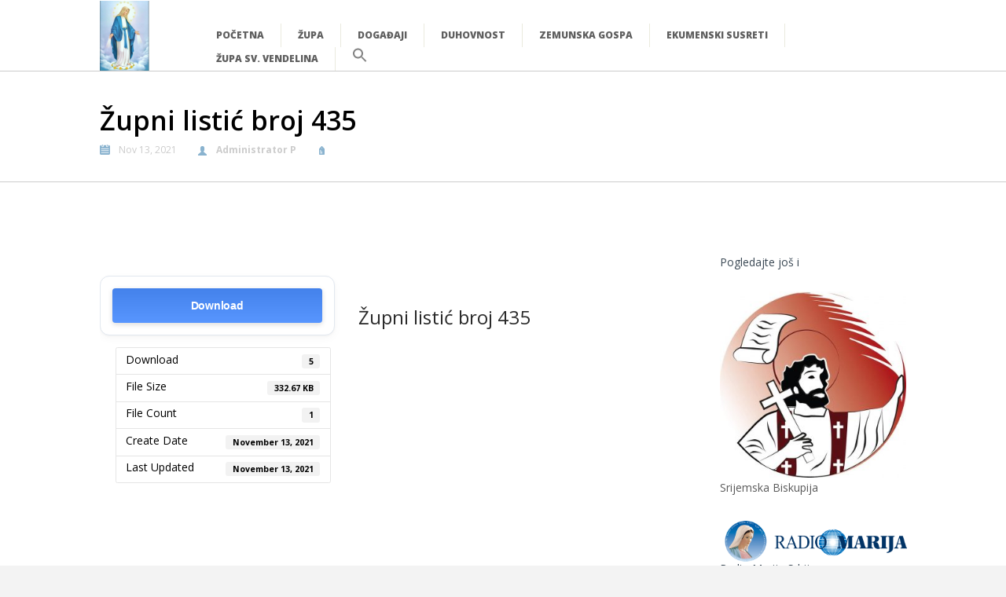

--- FILE ---
content_type: text/html; charset=UTF-8
request_url: http://rktzupazemun.com/download/zupni-listic-broj-435/
body_size: 58216
content:
<!DOCTYPE html>
<html lang="en-US">
	<head>
		<meta charset="UTF-8">
		<meta name="viewport" content="width=device-width, initial-scale=1, maximum-scale=1">
		<link rel="profile" href="http://gmpg.org/xfn/11">
				<title>Župni listić broj 435 &#8211; Zupa Zemun</title>
<meta name='robots' content='max-image-preview:large' />
<link rel='dns-prefetch' href='//cdn.canvasjs.com' />
<link rel='dns-prefetch' href='//fonts.googleapis.com' />
<link rel="alternate" type="application/rss+xml" title="Zupa Zemun &raquo; Feed" href="http://rktzupazemun.com/feed/" />
<link rel="alternate" type="application/rss+xml" title="Zupa Zemun &raquo; Comments Feed" href="http://rktzupazemun.com/comments/feed/" />
<link rel="alternate" title="oEmbed (JSON)" type="application/json+oembed" href="http://rktzupazemun.com/wp-json/oembed/1.0/embed?url=http%3A%2F%2Frktzupazemun.com%2Fdownload%2Fzupni-listic-broj-435%2F" />
<link rel="alternate" title="oEmbed (XML)" type="text/xml+oembed" href="http://rktzupazemun.com/wp-json/oembed/1.0/embed?url=http%3A%2F%2Frktzupazemun.com%2Fdownload%2Fzupni-listic-broj-435%2F&#038;format=xml" />
<style id='wp-img-auto-sizes-contain-inline-css' type='text/css'>
img:is([sizes=auto i],[sizes^="auto," i]){contain-intrinsic-size:3000px 1500px}
/*# sourceURL=wp-img-auto-sizes-contain-inline-css */
</style>
<style id='wp-emoji-styles-inline-css' type='text/css'>

	img.wp-smiley, img.emoji {
		display: inline !important;
		border: none !important;
		box-shadow: none !important;
		height: 1em !important;
		width: 1em !important;
		margin: 0 0.07em !important;
		vertical-align: -0.1em !important;
		background: none !important;
		padding: 0 !important;
	}
/*# sourceURL=wp-emoji-styles-inline-css */
</style>
<link rel='stylesheet' id='wp-block-library-css' href='http://rktzupazemun.com/wp-includes/css/dist/block-library/style.min.css?ver=6.9' type='text/css' media='all' />
<style id='wp-block-image-inline-css' type='text/css'>
.wp-block-image>a,.wp-block-image>figure>a{display:inline-block}.wp-block-image img{box-sizing:border-box;height:auto;max-width:100%;vertical-align:bottom}@media not (prefers-reduced-motion){.wp-block-image img.hide{visibility:hidden}.wp-block-image img.show{animation:show-content-image .4s}}.wp-block-image[style*=border-radius] img,.wp-block-image[style*=border-radius]>a{border-radius:inherit}.wp-block-image.has-custom-border img{box-sizing:border-box}.wp-block-image.aligncenter{text-align:center}.wp-block-image.alignfull>a,.wp-block-image.alignwide>a{width:100%}.wp-block-image.alignfull img,.wp-block-image.alignwide img{height:auto;width:100%}.wp-block-image .aligncenter,.wp-block-image .alignleft,.wp-block-image .alignright,.wp-block-image.aligncenter,.wp-block-image.alignleft,.wp-block-image.alignright{display:table}.wp-block-image .aligncenter>figcaption,.wp-block-image .alignleft>figcaption,.wp-block-image .alignright>figcaption,.wp-block-image.aligncenter>figcaption,.wp-block-image.alignleft>figcaption,.wp-block-image.alignright>figcaption{caption-side:bottom;display:table-caption}.wp-block-image .alignleft{float:left;margin:.5em 1em .5em 0}.wp-block-image .alignright{float:right;margin:.5em 0 .5em 1em}.wp-block-image .aligncenter{margin-left:auto;margin-right:auto}.wp-block-image :where(figcaption){margin-bottom:1em;margin-top:.5em}.wp-block-image.is-style-circle-mask img{border-radius:9999px}@supports ((-webkit-mask-image:none) or (mask-image:none)) or (-webkit-mask-image:none){.wp-block-image.is-style-circle-mask img{border-radius:0;-webkit-mask-image:url('data:image/svg+xml;utf8,<svg viewBox="0 0 100 100" xmlns="http://www.w3.org/2000/svg"><circle cx="50" cy="50" r="50"/></svg>');mask-image:url('data:image/svg+xml;utf8,<svg viewBox="0 0 100 100" xmlns="http://www.w3.org/2000/svg"><circle cx="50" cy="50" r="50"/></svg>');mask-mode:alpha;-webkit-mask-position:center;mask-position:center;-webkit-mask-repeat:no-repeat;mask-repeat:no-repeat;-webkit-mask-size:contain;mask-size:contain}}:root :where(.wp-block-image.is-style-rounded img,.wp-block-image .is-style-rounded img){border-radius:9999px}.wp-block-image figure{margin:0}.wp-lightbox-container{display:flex;flex-direction:column;position:relative}.wp-lightbox-container img{cursor:zoom-in}.wp-lightbox-container img:hover+button{opacity:1}.wp-lightbox-container button{align-items:center;backdrop-filter:blur(16px) saturate(180%);background-color:#5a5a5a40;border:none;border-radius:4px;cursor:zoom-in;display:flex;height:20px;justify-content:center;opacity:0;padding:0;position:absolute;right:16px;text-align:center;top:16px;width:20px;z-index:100}@media not (prefers-reduced-motion){.wp-lightbox-container button{transition:opacity .2s ease}}.wp-lightbox-container button:focus-visible{outline:3px auto #5a5a5a40;outline:3px auto -webkit-focus-ring-color;outline-offset:3px}.wp-lightbox-container button:hover{cursor:pointer;opacity:1}.wp-lightbox-container button:focus{opacity:1}.wp-lightbox-container button:focus,.wp-lightbox-container button:hover,.wp-lightbox-container button:not(:hover):not(:active):not(.has-background){background-color:#5a5a5a40;border:none}.wp-lightbox-overlay{box-sizing:border-box;cursor:zoom-out;height:100vh;left:0;overflow:hidden;position:fixed;top:0;visibility:hidden;width:100%;z-index:100000}.wp-lightbox-overlay .close-button{align-items:center;cursor:pointer;display:flex;justify-content:center;min-height:40px;min-width:40px;padding:0;position:absolute;right:calc(env(safe-area-inset-right) + 16px);top:calc(env(safe-area-inset-top) + 16px);z-index:5000000}.wp-lightbox-overlay .close-button:focus,.wp-lightbox-overlay .close-button:hover,.wp-lightbox-overlay .close-button:not(:hover):not(:active):not(.has-background){background:none;border:none}.wp-lightbox-overlay .lightbox-image-container{height:var(--wp--lightbox-container-height);left:50%;overflow:hidden;position:absolute;top:50%;transform:translate(-50%,-50%);transform-origin:top left;width:var(--wp--lightbox-container-width);z-index:9999999999}.wp-lightbox-overlay .wp-block-image{align-items:center;box-sizing:border-box;display:flex;height:100%;justify-content:center;margin:0;position:relative;transform-origin:0 0;width:100%;z-index:3000000}.wp-lightbox-overlay .wp-block-image img{height:var(--wp--lightbox-image-height);min-height:var(--wp--lightbox-image-height);min-width:var(--wp--lightbox-image-width);width:var(--wp--lightbox-image-width)}.wp-lightbox-overlay .wp-block-image figcaption{display:none}.wp-lightbox-overlay button{background:none;border:none}.wp-lightbox-overlay .scrim{background-color:#fff;height:100%;opacity:.9;position:absolute;width:100%;z-index:2000000}.wp-lightbox-overlay.active{visibility:visible}@media not (prefers-reduced-motion){.wp-lightbox-overlay.active{animation:turn-on-visibility .25s both}.wp-lightbox-overlay.active img{animation:turn-on-visibility .35s both}.wp-lightbox-overlay.show-closing-animation:not(.active){animation:turn-off-visibility .35s both}.wp-lightbox-overlay.show-closing-animation:not(.active) img{animation:turn-off-visibility .25s both}.wp-lightbox-overlay.zoom.active{animation:none;opacity:1;visibility:visible}.wp-lightbox-overlay.zoom.active .lightbox-image-container{animation:lightbox-zoom-in .4s}.wp-lightbox-overlay.zoom.active .lightbox-image-container img{animation:none}.wp-lightbox-overlay.zoom.active .scrim{animation:turn-on-visibility .4s forwards}.wp-lightbox-overlay.zoom.show-closing-animation:not(.active){animation:none}.wp-lightbox-overlay.zoom.show-closing-animation:not(.active) .lightbox-image-container{animation:lightbox-zoom-out .4s}.wp-lightbox-overlay.zoom.show-closing-animation:not(.active) .lightbox-image-container img{animation:none}.wp-lightbox-overlay.zoom.show-closing-animation:not(.active) .scrim{animation:turn-off-visibility .4s forwards}}@keyframes show-content-image{0%{visibility:hidden}99%{visibility:hidden}to{visibility:visible}}@keyframes turn-on-visibility{0%{opacity:0}to{opacity:1}}@keyframes turn-off-visibility{0%{opacity:1;visibility:visible}99%{opacity:0;visibility:visible}to{opacity:0;visibility:hidden}}@keyframes lightbox-zoom-in{0%{transform:translate(calc((-100vw + var(--wp--lightbox-scrollbar-width))/2 + var(--wp--lightbox-initial-left-position)),calc(-50vh + var(--wp--lightbox-initial-top-position))) scale(var(--wp--lightbox-scale))}to{transform:translate(-50%,-50%) scale(1)}}@keyframes lightbox-zoom-out{0%{transform:translate(-50%,-50%) scale(1);visibility:visible}99%{visibility:visible}to{transform:translate(calc((-100vw + var(--wp--lightbox-scrollbar-width))/2 + var(--wp--lightbox-initial-left-position)),calc(-50vh + var(--wp--lightbox-initial-top-position))) scale(var(--wp--lightbox-scale));visibility:hidden}}
/*# sourceURL=http://rktzupazemun.com/wp-includes/blocks/image/style.min.css */
</style>
<style id='wp-block-columns-inline-css' type='text/css'>
.wp-block-columns{box-sizing:border-box;display:flex;flex-wrap:wrap!important}@media (min-width:782px){.wp-block-columns{flex-wrap:nowrap!important}}.wp-block-columns{align-items:normal!important}.wp-block-columns.are-vertically-aligned-top{align-items:flex-start}.wp-block-columns.are-vertically-aligned-center{align-items:center}.wp-block-columns.are-vertically-aligned-bottom{align-items:flex-end}@media (max-width:781px){.wp-block-columns:not(.is-not-stacked-on-mobile)>.wp-block-column{flex-basis:100%!important}}@media (min-width:782px){.wp-block-columns:not(.is-not-stacked-on-mobile)>.wp-block-column{flex-basis:0;flex-grow:1}.wp-block-columns:not(.is-not-stacked-on-mobile)>.wp-block-column[style*=flex-basis]{flex-grow:0}}.wp-block-columns.is-not-stacked-on-mobile{flex-wrap:nowrap!important}.wp-block-columns.is-not-stacked-on-mobile>.wp-block-column{flex-basis:0;flex-grow:1}.wp-block-columns.is-not-stacked-on-mobile>.wp-block-column[style*=flex-basis]{flex-grow:0}:where(.wp-block-columns){margin-bottom:1.75em}:where(.wp-block-columns.has-background){padding:1.25em 2.375em}.wp-block-column{flex-grow:1;min-width:0;overflow-wrap:break-word;word-break:break-word}.wp-block-column.is-vertically-aligned-top{align-self:flex-start}.wp-block-column.is-vertically-aligned-center{align-self:center}.wp-block-column.is-vertically-aligned-bottom{align-self:flex-end}.wp-block-column.is-vertically-aligned-stretch{align-self:stretch}.wp-block-column.is-vertically-aligned-bottom,.wp-block-column.is-vertically-aligned-center,.wp-block-column.is-vertically-aligned-top{width:100%}
/*# sourceURL=http://rktzupazemun.com/wp-includes/blocks/columns/style.min.css */
</style>
<style id='wp-block-paragraph-inline-css' type='text/css'>
.is-small-text{font-size:.875em}.is-regular-text{font-size:1em}.is-large-text{font-size:2.25em}.is-larger-text{font-size:3em}.has-drop-cap:not(:focus):first-letter{float:left;font-size:8.4em;font-style:normal;font-weight:100;line-height:.68;margin:.05em .1em 0 0;text-transform:uppercase}body.rtl .has-drop-cap:not(:focus):first-letter{float:none;margin-left:.1em}p.has-drop-cap.has-background{overflow:hidden}:root :where(p.has-background){padding:1.25em 2.375em}:where(p.has-text-color:not(.has-link-color)) a{color:inherit}p.has-text-align-left[style*="writing-mode:vertical-lr"],p.has-text-align-right[style*="writing-mode:vertical-rl"]{rotate:180deg}
/*# sourceURL=http://rktzupazemun.com/wp-includes/blocks/paragraph/style.min.css */
</style>
<style id='global-styles-inline-css' type='text/css'>
:root{--wp--preset--aspect-ratio--square: 1;--wp--preset--aspect-ratio--4-3: 4/3;--wp--preset--aspect-ratio--3-4: 3/4;--wp--preset--aspect-ratio--3-2: 3/2;--wp--preset--aspect-ratio--2-3: 2/3;--wp--preset--aspect-ratio--16-9: 16/9;--wp--preset--aspect-ratio--9-16: 9/16;--wp--preset--color--black: #000000;--wp--preset--color--cyan-bluish-gray: #abb8c3;--wp--preset--color--white: #ffffff;--wp--preset--color--pale-pink: #f78da7;--wp--preset--color--vivid-red: #cf2e2e;--wp--preset--color--luminous-vivid-orange: #ff6900;--wp--preset--color--luminous-vivid-amber: #fcb900;--wp--preset--color--light-green-cyan: #7bdcb5;--wp--preset--color--vivid-green-cyan: #00d084;--wp--preset--color--pale-cyan-blue: #8ed1fc;--wp--preset--color--vivid-cyan-blue: #0693e3;--wp--preset--color--vivid-purple: #9b51e0;--wp--preset--gradient--vivid-cyan-blue-to-vivid-purple: linear-gradient(135deg,rgb(6,147,227) 0%,rgb(155,81,224) 100%);--wp--preset--gradient--light-green-cyan-to-vivid-green-cyan: linear-gradient(135deg,rgb(122,220,180) 0%,rgb(0,208,130) 100%);--wp--preset--gradient--luminous-vivid-amber-to-luminous-vivid-orange: linear-gradient(135deg,rgb(252,185,0) 0%,rgb(255,105,0) 100%);--wp--preset--gradient--luminous-vivid-orange-to-vivid-red: linear-gradient(135deg,rgb(255,105,0) 0%,rgb(207,46,46) 100%);--wp--preset--gradient--very-light-gray-to-cyan-bluish-gray: linear-gradient(135deg,rgb(238,238,238) 0%,rgb(169,184,195) 100%);--wp--preset--gradient--cool-to-warm-spectrum: linear-gradient(135deg,rgb(74,234,220) 0%,rgb(151,120,209) 20%,rgb(207,42,186) 40%,rgb(238,44,130) 60%,rgb(251,105,98) 80%,rgb(254,248,76) 100%);--wp--preset--gradient--blush-light-purple: linear-gradient(135deg,rgb(255,206,236) 0%,rgb(152,150,240) 100%);--wp--preset--gradient--blush-bordeaux: linear-gradient(135deg,rgb(254,205,165) 0%,rgb(254,45,45) 50%,rgb(107,0,62) 100%);--wp--preset--gradient--luminous-dusk: linear-gradient(135deg,rgb(255,203,112) 0%,rgb(199,81,192) 50%,rgb(65,88,208) 100%);--wp--preset--gradient--pale-ocean: linear-gradient(135deg,rgb(255,245,203) 0%,rgb(182,227,212) 50%,rgb(51,167,181) 100%);--wp--preset--gradient--electric-grass: linear-gradient(135deg,rgb(202,248,128) 0%,rgb(113,206,126) 100%);--wp--preset--gradient--midnight: linear-gradient(135deg,rgb(2,3,129) 0%,rgb(40,116,252) 100%);--wp--preset--font-size--small: 13px;--wp--preset--font-size--medium: 20px;--wp--preset--font-size--large: 36px;--wp--preset--font-size--x-large: 42px;--wp--preset--spacing--20: 0.44rem;--wp--preset--spacing--30: 0.67rem;--wp--preset--spacing--40: 1rem;--wp--preset--spacing--50: 1.5rem;--wp--preset--spacing--60: 2.25rem;--wp--preset--spacing--70: 3.38rem;--wp--preset--spacing--80: 5.06rem;--wp--preset--shadow--natural: 6px 6px 9px rgba(0, 0, 0, 0.2);--wp--preset--shadow--deep: 12px 12px 50px rgba(0, 0, 0, 0.4);--wp--preset--shadow--sharp: 6px 6px 0px rgba(0, 0, 0, 0.2);--wp--preset--shadow--outlined: 6px 6px 0px -3px rgb(255, 255, 255), 6px 6px rgb(0, 0, 0);--wp--preset--shadow--crisp: 6px 6px 0px rgb(0, 0, 0);}:where(.is-layout-flex){gap: 0.5em;}:where(.is-layout-grid){gap: 0.5em;}body .is-layout-flex{display: flex;}.is-layout-flex{flex-wrap: wrap;align-items: center;}.is-layout-flex > :is(*, div){margin: 0;}body .is-layout-grid{display: grid;}.is-layout-grid > :is(*, div){margin: 0;}:where(.wp-block-columns.is-layout-flex){gap: 2em;}:where(.wp-block-columns.is-layout-grid){gap: 2em;}:where(.wp-block-post-template.is-layout-flex){gap: 1.25em;}:where(.wp-block-post-template.is-layout-grid){gap: 1.25em;}.has-black-color{color: var(--wp--preset--color--black) !important;}.has-cyan-bluish-gray-color{color: var(--wp--preset--color--cyan-bluish-gray) !important;}.has-white-color{color: var(--wp--preset--color--white) !important;}.has-pale-pink-color{color: var(--wp--preset--color--pale-pink) !important;}.has-vivid-red-color{color: var(--wp--preset--color--vivid-red) !important;}.has-luminous-vivid-orange-color{color: var(--wp--preset--color--luminous-vivid-orange) !important;}.has-luminous-vivid-amber-color{color: var(--wp--preset--color--luminous-vivid-amber) !important;}.has-light-green-cyan-color{color: var(--wp--preset--color--light-green-cyan) !important;}.has-vivid-green-cyan-color{color: var(--wp--preset--color--vivid-green-cyan) !important;}.has-pale-cyan-blue-color{color: var(--wp--preset--color--pale-cyan-blue) !important;}.has-vivid-cyan-blue-color{color: var(--wp--preset--color--vivid-cyan-blue) !important;}.has-vivid-purple-color{color: var(--wp--preset--color--vivid-purple) !important;}.has-black-background-color{background-color: var(--wp--preset--color--black) !important;}.has-cyan-bluish-gray-background-color{background-color: var(--wp--preset--color--cyan-bluish-gray) !important;}.has-white-background-color{background-color: var(--wp--preset--color--white) !important;}.has-pale-pink-background-color{background-color: var(--wp--preset--color--pale-pink) !important;}.has-vivid-red-background-color{background-color: var(--wp--preset--color--vivid-red) !important;}.has-luminous-vivid-orange-background-color{background-color: var(--wp--preset--color--luminous-vivid-orange) !important;}.has-luminous-vivid-amber-background-color{background-color: var(--wp--preset--color--luminous-vivid-amber) !important;}.has-light-green-cyan-background-color{background-color: var(--wp--preset--color--light-green-cyan) !important;}.has-vivid-green-cyan-background-color{background-color: var(--wp--preset--color--vivid-green-cyan) !important;}.has-pale-cyan-blue-background-color{background-color: var(--wp--preset--color--pale-cyan-blue) !important;}.has-vivid-cyan-blue-background-color{background-color: var(--wp--preset--color--vivid-cyan-blue) !important;}.has-vivid-purple-background-color{background-color: var(--wp--preset--color--vivid-purple) !important;}.has-black-border-color{border-color: var(--wp--preset--color--black) !important;}.has-cyan-bluish-gray-border-color{border-color: var(--wp--preset--color--cyan-bluish-gray) !important;}.has-white-border-color{border-color: var(--wp--preset--color--white) !important;}.has-pale-pink-border-color{border-color: var(--wp--preset--color--pale-pink) !important;}.has-vivid-red-border-color{border-color: var(--wp--preset--color--vivid-red) !important;}.has-luminous-vivid-orange-border-color{border-color: var(--wp--preset--color--luminous-vivid-orange) !important;}.has-luminous-vivid-amber-border-color{border-color: var(--wp--preset--color--luminous-vivid-amber) !important;}.has-light-green-cyan-border-color{border-color: var(--wp--preset--color--light-green-cyan) !important;}.has-vivid-green-cyan-border-color{border-color: var(--wp--preset--color--vivid-green-cyan) !important;}.has-pale-cyan-blue-border-color{border-color: var(--wp--preset--color--pale-cyan-blue) !important;}.has-vivid-cyan-blue-border-color{border-color: var(--wp--preset--color--vivid-cyan-blue) !important;}.has-vivid-purple-border-color{border-color: var(--wp--preset--color--vivid-purple) !important;}.has-vivid-cyan-blue-to-vivid-purple-gradient-background{background: var(--wp--preset--gradient--vivid-cyan-blue-to-vivid-purple) !important;}.has-light-green-cyan-to-vivid-green-cyan-gradient-background{background: var(--wp--preset--gradient--light-green-cyan-to-vivid-green-cyan) !important;}.has-luminous-vivid-amber-to-luminous-vivid-orange-gradient-background{background: var(--wp--preset--gradient--luminous-vivid-amber-to-luminous-vivid-orange) !important;}.has-luminous-vivid-orange-to-vivid-red-gradient-background{background: var(--wp--preset--gradient--luminous-vivid-orange-to-vivid-red) !important;}.has-very-light-gray-to-cyan-bluish-gray-gradient-background{background: var(--wp--preset--gradient--very-light-gray-to-cyan-bluish-gray) !important;}.has-cool-to-warm-spectrum-gradient-background{background: var(--wp--preset--gradient--cool-to-warm-spectrum) !important;}.has-blush-light-purple-gradient-background{background: var(--wp--preset--gradient--blush-light-purple) !important;}.has-blush-bordeaux-gradient-background{background: var(--wp--preset--gradient--blush-bordeaux) !important;}.has-luminous-dusk-gradient-background{background: var(--wp--preset--gradient--luminous-dusk) !important;}.has-pale-ocean-gradient-background{background: var(--wp--preset--gradient--pale-ocean) !important;}.has-electric-grass-gradient-background{background: var(--wp--preset--gradient--electric-grass) !important;}.has-midnight-gradient-background{background: var(--wp--preset--gradient--midnight) !important;}.has-small-font-size{font-size: var(--wp--preset--font-size--small) !important;}.has-medium-font-size{font-size: var(--wp--preset--font-size--medium) !important;}.has-large-font-size{font-size: var(--wp--preset--font-size--large) !important;}.has-x-large-font-size{font-size: var(--wp--preset--font-size--x-large) !important;}
:where(.wp-block-columns.is-layout-flex){gap: 2em;}:where(.wp-block-columns.is-layout-grid){gap: 2em;}
/*# sourceURL=global-styles-inline-css */
</style>
<style id='core-block-supports-inline-css' type='text/css'>
.wp-container-core-columns-is-layout-9d6595d7{flex-wrap:nowrap;}
/*# sourceURL=core-block-supports-inline-css */
</style>

<link rel='stylesheet' id='my-custom-block-frontend-css-css' href='http://rktzupazemun.com/wp-content/plugins/wpdm-gutenberg-blocks/build/style.css?ver=6.9' type='text/css' media='all' />
<style id='classic-theme-styles-inline-css' type='text/css'>
/*! This file is auto-generated */
.wp-block-button__link{color:#fff;background-color:#32373c;border-radius:9999px;box-shadow:none;text-decoration:none;padding:calc(.667em + 2px) calc(1.333em + 2px);font-size:1.125em}.wp-block-file__button{background:#32373c;color:#fff;text-decoration:none}
/*# sourceURL=/wp-includes/css/classic-themes.min.css */
</style>
<link rel='stylesheet' id='contact-form-7-css' href='http://rktzupazemun.com/wp-content/plugins/contact-form-7/includes/css/styles.css?ver=6.1.4' type='text/css' media='all' />
<link rel='stylesheet' id='wpdm-fonticon-css' href='http://rktzupazemun.com/wp-content/plugins/download-manager/assets/wpdm-iconfont/css/wpdm-icons.css?ver=6.9' type='text/css' media='all' />
<link rel='stylesheet' id='wpdm-front-css' href='http://rktzupazemun.com/wp-content/plugins/download-manager/assets/css/front.min.css?ver=6.9' type='text/css' media='all' />
<link rel='stylesheet' id='dashicons-css' href='http://rktzupazemun.com/wp-includes/css/dashicons.min.css?ver=6.9' type='text/css' media='all' />
<link rel='stylesheet' id='admin-bar-css' href='http://rktzupazemun.com/wp-includes/css/admin-bar.min.css?ver=6.9' type='text/css' media='all' />
<style id='admin-bar-inline-css' type='text/css'>

    .canvasjs-chart-credit{
        display: none !important;
    }
    #vtrtsFreeChart canvas {
    border-radius: 6px;
}

.vtrts-free-adminbar-weekly-title {
    font-weight: bold;
    font-size: 14px;
    color: #fff;
    margin-bottom: 6px;
}

        #wpadminbar #wp-admin-bar-vtrts_free_top_button .ab-icon:before {
            content: "\f185";
            color: #1DAE22;
            top: 3px;
        }
    #wp-admin-bar-vtrts_pro_top_button .ab-item {
        min-width: 180px;
    }
    .vtrts-free-adminbar-dropdown {
        min-width: 420px ;
        padding: 18px 18px 12px 18px;
        background: #23282d;
        color: #fff;
        border-radius: 8px;
        box-shadow: 0 4px 24px rgba(0,0,0,0.15);
        margin-top: 10px;
    }
    .vtrts-free-adminbar-grid {
        display: grid;
        grid-template-columns: 1fr 1fr;
        gap: 18px 18px; /* row-gap column-gap */
        margin-bottom: 18px;
    }
    .vtrts-free-adminbar-card {
        background: #2c3338;
        border-radius: 8px;
        padding: 18px 18px 12px 18px;
        box-shadow: 0 2px 8px rgba(0,0,0,0.07);
        display: flex;
        flex-direction: column;
        align-items: flex-start;
    }
    /* Extra margin for the right column */
    .vtrts-free-adminbar-card:nth-child(2),
    .vtrts-free-adminbar-card:nth-child(4) {
        margin-left: 10px !important;
        padding-left: 10px !important;
                padding-top: 6px !important;

        margin-right: 10px !important;
        padding-right : 10px !important;
        margin-top: 10px !important;
    }
    .vtrts-free-adminbar-card:nth-child(1),
    .vtrts-free-adminbar-card:nth-child(3) {
        margin-left: 10px !important;
        padding-left: 10px !important;
                padding-top: 6px !important;

        margin-top: 10px !important;
                padding-right : 10px !important;

    }
    /* Extra margin for the bottom row */
    .vtrts-free-adminbar-card:nth-child(3),
    .vtrts-free-adminbar-card:nth-child(4) {
        margin-top: 6px !important;
        padding-top: 6px !important;
        margin-top: 10px !important;
    }
    .vtrts-free-adminbar-card-title {
        font-size: 14px;
        font-weight: 800;
        margin-bottom: 6px;
        color: #fff;
    }
    .vtrts-free-adminbar-card-value {
        font-size: 22px;
        font-weight: bold;
        color: #1DAE22;
        margin-bottom: 4px;
    }
    .vtrts-free-adminbar-card-sub {
        font-size: 12px;
        color: #aaa;
    }
    .vtrts-free-adminbar-btn-wrap {
        text-align: center;
        margin-top: 8px;
    }

    #wp-admin-bar-vtrts_free_top_button .ab-item{
    min-width: 80px !important;
        padding: 0px !important;
    .vtrts-free-adminbar-btn {
        display: inline-block;
        background: #1DAE22;
        color: #fff !important;
        font-weight: bold;
        padding: 8px 28px;
        border-radius: 6px;
        text-decoration: none;
        font-size: 15px;
        transition: background 0.2s;
        margin-top: 8px;
    }
    .vtrts-free-adminbar-btn:hover {
        background: #15991b;
        color: #fff !important;
    }

    .vtrts-free-adminbar-dropdown-wrap { min-width: 0; padding: 0; }
    #wpadminbar #wp-admin-bar-vtrts_free_top_button .vtrts-free-adminbar-dropdown { display: none; position: absolute; left: 0; top: 100%; z-index: 99999; }
    #wpadminbar #wp-admin-bar-vtrts_free_top_button:hover .vtrts-free-adminbar-dropdown { display: block; }
    
        .ab-empty-item #wp-admin-bar-vtrts_free_top_button-default .ab-empty-item{
    height:0px !important;
    padding :0px !important;
     }
            #wpadminbar .quicklinks .ab-empty-item{
        padding:0px !important;
    }
    .vtrts-free-adminbar-dropdown {
    min-width: 420px;
    padding: 18px 18px 12px 18px;
    background: #23282d;
    color: #fff;
    border-radius: 12px; /* more rounded */
    box-shadow: 0 8px 32px rgba(0,0,0,0.25); /* deeper shadow */
    margin-top: 10px;
}

.vtrts-free-adminbar-btn-wrap {
    text-align: center;
    margin-top: 18px; /* more space above */
}

.vtrts-free-adminbar-btn {
    display: inline-block;
    background: #1DAE22;
    color: #fff !important;
    font-weight: bold;
    padding: 5px 22px;
    border-radius: 8px;
    text-decoration: none;
    font-size: 17px;
    transition: background 0.2s, box-shadow 0.2s;
    margin-top: 8px;
    box-shadow: 0 2px 8px rgba(29,174,34,0.15);
    text-align: center;
    line-height: 1.6;
    
}
.vtrts-free-adminbar-btn:hover {
    background: #15991b;
    color: #fff !important;
    box-shadow: 0 4px 16px rgba(29,174,34,0.25);
}
    


/*# sourceURL=admin-bar-inline-css */
</style>
<link rel='stylesheet' id='ivory-search-styles-css' href='http://rktzupazemun.com/wp-content/plugins/add-search-to-menu/public/css/ivory-search.min.css?ver=5.5.13' type='text/css' media='all' />
<link rel='stylesheet' id='style-css' href='http://rktzupazemun.com/wp-content/themes/woga/style.css?ver=1.0' type='text/css' media='all' />
<link rel='stylesheet' id='font-family-Open-Sans-css' href='//fonts.googleapis.com/css?family=Open+Sans%3A300italic%2C400italic%2C600italic%2C700italic%2C800italic%2C400%2C800%2C700%2C600%2C300&#038;ver=1.0' type='text/css' media='all' />
<link rel='stylesheet' id='nivo-lightbox-css' href='http://rktzupazemun.com/wp-content/themes/woga/css/nivo-lightbox.css?ver=1.2.0' type='text/css' media='all' />
<link rel='stylesheet' id='nivo-lightbox-default-css' href='http://rktzupazemun.com/wp-content/themes/woga/css/nivo-lightbox-default.css?ver=1.2.0' type='text/css' media='all' />
<link rel='stylesheet' id='jquery-ui-css' href='http://rktzupazemun.com/wp-content/themes/woga/css/jquery-ui.css?ver=1.11.2' type='text/css' media='all' />
<!--n2css--><!--n2js--><script type="text/javascript" id="ahc_front_js-js-extra">
/* <![CDATA[ */
var ahc_ajax_front = {"ajax_url":"http://rktzupazemun.com/wp-admin/admin-ajax.php","plugin_url":"http://rktzupazemun.com/wp-content/plugins/visitors-traffic-real-time-statistics/","page_id":"1043","page_title":"\u017dupni listi\u0107 broj 435","post_type":"wpdmpro"};
//# sourceURL=ahc_front_js-js-extra
/* ]]> */
</script>
<script type="text/javascript" src="http://rktzupazemun.com/wp-content/plugins/visitors-traffic-real-time-statistics/js/front.js?ver=6.9" id="ahc_front_js-js"></script>
<script type="text/javascript" src="http://rktzupazemun.com/wp-includes/js/jquery/jquery.min.js?ver=3.7.1" id="jquery-core-js"></script>
<script type="text/javascript" src="http://rktzupazemun.com/wp-includes/js/jquery/jquery-migrate.min.js?ver=3.4.1" id="jquery-migrate-js"></script>
<script type="text/javascript" src="http://rktzupazemun.com/wp-content/plugins/download-manager/assets/js/wpdm.min.js?ver=6.9" id="wpdm-frontend-js-js"></script>
<script type="text/javascript" id="wpdm-frontjs-js-extra">
/* <![CDATA[ */
var wpdm_url = {"home":"http://rktzupazemun.com/","site":"http://rktzupazemun.com/","ajax":"http://rktzupazemun.com/wp-admin/admin-ajax.php"};
var wpdm_js = {"spinner":"\u003Ci class=\"wpdm-icon wpdm-sun wpdm-spin\"\u003E\u003C/i\u003E","client_id":"779139ea720da839d79b95b11c9425cd"};
var wpdm_strings = {"pass_var":"Password Verified!","pass_var_q":"Please click following button to start download.","start_dl":"Start Download"};
//# sourceURL=wpdm-frontjs-js-extra
/* ]]> */
</script>
<script type="text/javascript" src="http://rktzupazemun.com/wp-content/plugins/download-manager/assets/js/front.min.js?ver=3.3.43" id="wpdm-frontjs-js"></script>
<link rel="https://api.w.org/" href="http://rktzupazemun.com/wp-json/" /><link rel="EditURI" type="application/rsd+xml" title="RSD" href="http://rktzupazemun.com/xmlrpc.php?rsd" />
<meta name="generator" content="WordPress 6.9" />
<link rel="canonical" href="http://rktzupazemun.com/download/zupni-listic-broj-435/" />
<link rel='shortlink' href='http://rktzupazemun.com/?p=1043' />
<link rel="icon" href="http://rktzupazemun.com/wp-content/uploads/2017/09/cropped-gospa-32x32.jpg" sizes="32x32" />
<link rel="icon" href="http://rktzupazemun.com/wp-content/uploads/2017/09/cropped-gospa-192x192.jpg" sizes="192x192" />
<link rel="apple-touch-icon" href="http://rktzupazemun.com/wp-content/uploads/2017/09/cropped-gospa-180x180.jpg" />
<meta name="msapplication-TileImage" content="http://rktzupazemun.com/wp-content/uploads/2017/09/cropped-gospa-270x270.jpg" />
<meta name="generator" content="WordPress Download Manager 3.3.43" />
                <style>
        /* WPDM Link Template Styles */        </style>
                <style>

            :root {
                --color-primary: #4a8eff;
                --color-primary-rgb: 74, 142, 255;
                --color-primary-hover: #5998ff;
                --color-primary-active: #3281ff;
                --clr-sec: #6c757d;
                --clr-sec-rgb: 108, 117, 125;
                --clr-sec-hover: #6c757d;
                --clr-sec-active: #6c757d;
                --color-secondary: #6c757d;
                --color-secondary-rgb: 108, 117, 125;
                --color-secondary-hover: #6c757d;
                --color-secondary-active: #6c757d;
                --color-success: #018e11;
                --color-success-rgb: 1, 142, 17;
                --color-success-hover: #0aad01;
                --color-success-active: #0c8c01;
                --color-info: #2CA8FF;
                --color-info-rgb: 44, 168, 255;
                --color-info-hover: #2CA8FF;
                --color-info-active: #2CA8FF;
                --color-warning: #FFB236;
                --color-warning-rgb: 255, 178, 54;
                --color-warning-hover: #FFB236;
                --color-warning-active: #FFB236;
                --color-danger: #ff5062;
                --color-danger-rgb: 255, 80, 98;
                --color-danger-hover: #ff5062;
                --color-danger-active: #ff5062;
                --color-green: #30b570;
                --color-blue: #0073ff;
                --color-purple: #8557D3;
                --color-red: #ff5062;
                --color-muted: rgba(69, 89, 122, 0.6);
                --wpdm-font: "Sen", -apple-system, BlinkMacSystemFont, "Segoe UI", Roboto, Helvetica, Arial, sans-serif, "Apple Color Emoji", "Segoe UI Emoji", "Segoe UI Symbol";
            }

            .wpdm-download-link.btn.btn-primary {
                border-radius: 4px;
            }


        </style>
        	</head>
	<body class="wp-singular wpdmpro-template-default single single-wpdmpro postid-1043 wp-theme-woga woga">
		<header>
			<div class="wide-header">
				<div class="wrapper cf">
					<div id="header-top" class="cf">
						<a class="logo" href="http://rktzupazemun.com" title="Zupa Zemun">
							<img src="http://rktzupazemun.com/wp-content/uploads/2017/09/gospa.jpg" alt="Zupa Zemun" title="Zupa Zemun" />						</a><!--/a .logo-->
						<a hreff="#" class="icon_responsive_menu" id="dropdown_menu"></a>
						<nav class="navigation">
							<div class="menu-menu-1-zupa-container"><ul id="nav" class="menu"><li id="menu-item-29" class="menu-item menu-item-type-custom menu-item-object-custom menu-item-home menu-item-29"><a href="http://rktzupazemun.com/">Početna</a></li>
<li id="menu-item-127" class="menu-item menu-item-type-post_type menu-item-object-page menu-item-has-children menu-item-127"><a href="http://rktzupazemun.com/zupa-zemun/">Župa</a>
<ul class="sub-menu">
	<li id="menu-item-130" class="menu-item menu-item-type-post_type menu-item-object-page menu-item-130"><a href="http://rktzupazemun.com/o-nama/">O nama</a></li>
	<li id="menu-item-32" class="menu-item menu-item-type-post_type menu-item-object-page menu-item-32"><a href="http://rktzupazemun.com/povijest-zupe/">Povijest župe</a></li>
	<li id="menu-item-128" class="menu-item menu-item-type-post_type menu-item-object-page menu-item-has-children menu-item-128"><a href="http://rktzupazemun.com/crkva/">Crkva Uznesenja BDM</a>
	<ul class="sub-menu">
		<li id="menu-item-263" class="menu-item menu-item-type-post_type menu-item-object-page menu-item-263"><a href="http://rktzupazemun.com/arhitektura/">Arhitektura</a></li>
		<li id="menu-item-151" class="menu-item menu-item-type-post_type menu-item-object-page menu-item-151"><a href="http://rktzupazemun.com/oltar/">Oltar</a></li>
		<li id="menu-item-136" class="menu-item menu-item-type-post_type menu-item-object-page menu-item-136"><a href="http://rktzupazemun.com/kipovi/">Kipovi i Božji grob</a></li>
		<li id="menu-item-135" class="menu-item menu-item-type-post_type menu-item-object-page menu-item-135"><a href="http://rktzupazemun.com/orgulje/">Orgulje</a></li>
		<li id="menu-item-133" class="menu-item menu-item-type-post_type menu-item-object-page menu-item-133"><a href="http://rktzupazemun.com/vitrazi/">Vitraži</a></li>
		<li id="menu-item-132" class="menu-item menu-item-type-post_type menu-item-object-page menu-item-132"><a href="http://rktzupazemun.com/krizni-put/">Križni put</a></li>
	</ul>
</li>
	<li id="menu-item-129" class="menu-item menu-item-type-post_type menu-item-object-page menu-item-129"><a href="http://rktzupazemun.com/sveti-rok/">Crkva Svetog Roka</a></li>
	<li id="menu-item-466" class="menu-item menu-item-type-post_type menu-item-object-page menu-item-466"><a href="http://rktzupazemun.com/kapela-na-groblju/">Kapela na groblju</a></li>
	<li id="menu-item-262" class="menu-item menu-item-type-post_type menu-item-object-page menu-item-262"><a href="http://rktzupazemun.com/svecenici/">Svećenici</a></li>
	<li id="menu-item-53" class="menu-item menu-item-type-post_type menu-item-object-page menu-item-53"><a href="http://rktzupazemun.com/zbor-sveta-cecilija/">Zbor Sveta Cecilija</a></li>
</ul>
</li>
<li id="menu-item-35" class="menu-item menu-item-type-post_type menu-item-object-page menu-item-35"><a href="http://rktzupazemun.com/vijesti/">Događaji</a></li>
<li id="menu-item-160" class="menu-item menu-item-type-post_type menu-item-object-page menu-item-160"><a href="http://rktzupazemun.com/duhovnosti/">Duhovnost</a></li>
<li id="menu-item-150" class="menu-item menu-item-type-post_type menu-item-object-page menu-item-150"><a href="http://rktzupazemun.com/zemunska-gospa-2/">Zemunska Gospa</a></li>
<li id="menu-item-266" class="menu-item menu-item-type-post_type menu-item-object-page menu-item-266"><a href="http://rktzupazemun.com/ekumenski-susreti/">Ekumenski susreti</a></li>
<li id="menu-item-1680" class="menu-item menu-item-type-post_type menu-item-object-page menu-item-1680"><a href="http://rktzupazemun.com/zupa-sv-vendelina/">Župa Sv. Vendelina</a></li>
<li class=" astm-search-menu is-menu is-dropdown menu-item"><a href="#" role="button" aria-label="Search Icon Link"><svg width="20" height="20" class="search-icon" role="img" viewBox="2 9 20 5" focusable="false" aria-label="Search">
						<path class="search-icon-path" d="M15.5 14h-.79l-.28-.27C15.41 12.59 16 11.11 16 9.5 16 5.91 13.09 3 9.5 3S3 5.91 3 9.5 5.91 16 9.5 16c1.61 0 3.09-.59 4.23-1.57l.27.28v.79l5 4.99L20.49 19l-4.99-5zm-6 0C7.01 14 5 11.99 5 9.5S7.01 5 9.5 5 14 7.01 14 9.5 11.99 14 9.5 14z"></path></svg></a><form  class="is-search-form is-form-style is-form-style-3 is-form-id-0 " action="http://rktzupazemun.com/" method="get" role="search" ><label for="is-search-input-0"><span class="is-screen-reader-text">Search for:</span><input  type="search" id="is-search-input-0" name="s" value="" class="is-search-input" placeholder="Search here..." autocomplete=off /></label><button type="submit" class="is-search-submit"><span class="is-screen-reader-text">Search Button</span><span class="is-search-icon"><svg focusable="false" aria-label="Search" xmlns="http://www.w3.org/2000/svg" viewBox="0 0 24 24" width="24px"><path d="M15.5 14h-.79l-.28-.27C15.41 12.59 16 11.11 16 9.5 16 5.91 13.09 3 9.5 3S3 5.91 3 9.5 5.91 16 9.5 16c1.61 0 3.09-.59 4.23-1.57l.27.28v.79l5 4.99L20.49 19l-4.99-5zm-6 0C7.01 14 5 11.99 5 9.5S7.01 5 9.5 5 14 7.01 14 9.5 11.99 14 9.5 14z"></path></svg></span></button></form><div class="search-close"></div></li></ul></div>						</nav><!--/nav .navigation-->
					</div><!--/div #header-top-->
				</div><!--/div .wrapper-->
			</div><!--/div .wide-header-->
					</header><!--/header-->			<section id="content">
			<div class="wide-nav">
				<div class="wrapper">
					<h3>
						Župni listić broj 435					</h3><!--/h3-->
						<ul class="post-meta">
							<li><span class="data"></span>  Nov 13, 2021 </li>
							<li><span class="author"></span> <a href="" title="Administrator P"><a href="http://rktzupazemun.com/author/rtkzemun11/" title="Posts by Administrator P" rel="author">Administrator P</a></a> </li>
							<li><span class="category"></span>  </li>
						</ul><!--/ul .post-meta-->
				</div><!--/div .wrapper-->
			</div><!--/div .wide-nav-->	
			<div class="wrapper cf" id="post-1043" class="post-1043 wpdmpro type-wpdmpro status-publish hentry wpdmcategory-zupni-listic">
				<div id="full-posts" class="cf">	
										<div class="cf"></div>
					<div class="content-full content_page">
						<p><div class='w3eden' ><!-- WPDM Template: Default Template -->
<div class="row">
    <div class="col-md-12">
        <div class="card mb-3 p-3 hide_empty wpdm_hide wpdm_remove_empty">[featured_image]</div>
    </div>
    <div class="col-md-5">
        <div class="wpdm-button-area mb-3 p-3 card">
            <a class='wpdm-download-link download-on-click btn btn-primary ' rel='nofollow' href='#' data-downloadurl="http://rktzupazemun.com/download/zupni-listic-broj-435/?wpdmdl=1043&refresh=696ec324c15a61768866596">Download</a>
            <div class="alert alert-warning mt-2 wpdm_hide wpdm_remove_empty">
                Download is available until [expire_date]
            </div>
        </div>
        <ul class="list-group ml-0 mb-2">
            <li class="list-group-item d-flex justify-content-between align-items-center wpdm_hide wpdm_remove_empty">
                Version
                <span class="badge"></span>
            </li>
            <li class="list-group-item d-flex justify-content-between align-items-center [hide_empty:download_count]">
                Download
                <span class="badge">5</span>
            </li>
            <li class="list-group-item d-flex justify-content-between align-items-center [hide_empty:file_size]">
                File Size
                <span class="badge">332.67 KB</span>
            </li>
            <li class="list-group-item d-flex justify-content-between align-items-center [hide_empty:file_count]">
                File Count
                <span class="badge">1</span>
            </li>
            <li class="list-group-item d-flex justify-content-between align-items-center [hide_empty:create_date]">
                Create Date
                <span class="badge">November 13, 2021</span>
            </li>
            <li class="list-group-item  d-flex justify-content-between align-items-center [hide_empty:update_date]">
                Last Updated
                <span class="badge">November 13, 2021</span>
            </li>

        </ul>
    </div>

    <div class="col-md-7">
        <h1 class="mt-0">Župni listić broj 435</h1>
        

        <div class="wel">
            
        </div>

    </div>

</div>


</div></p>	
					</div><!-- /.content-full -->	
					
<div id="comments-template" class="comments-area">

    
    
    
        
</div><!-- #comments .comments-area -->				</div><!--/div #full-posts-->	
				<aside id="sidebar-right">
	<div id="block-26" class="widget widget_block widget_text">
<p><strong><em>Pogledajte još i </em></strong> </p>
</div><div id="block-3" class="widget widget_block widget_media_image"><div class="wp-block-image is-style-default">
<figure class="aligncenter size-medium"><a href="https://www.srijembiskupija.rs/hr"><img fetchpriority="high" decoding="async" width="300" height="300" src="https://rktzupazemun.com/wp-content/uploads/2023/04/Srijemska-Biskupija-logo-300x300.jpg" alt="" class="wp-image-1789" srcset="http://rktzupazemun.com/wp-content/uploads/2023/04/Srijemska-Biskupija-logo-300x300.jpg 300w, http://rktzupazemun.com/wp-content/uploads/2023/04/Srijemska-Biskupija-logo-150x150.jpg 150w, http://rktzupazemun.com/wp-content/uploads/2023/04/Srijemska-Biskupija-logo-768x770.jpg 768w, http://rktzupazemun.com/wp-content/uploads/2023/04/Srijemska-Biskupija-logo.jpg 957w" sizes="(max-width: 300px) 100vw, 300px" /></a><figcaption class="wp-element-caption"><strong><a href="https://www.srijembiskupija.rs/hr">Srijemska Biskupija</a></strong></figcaption></figure>
</div></div><div id="block-24" class="widget widget_block widget_media_image">
<figure class="wp-block-image size-full is-resized"><a href="http://radiomarija.rs/"><img decoding="async" src="http://rktzupazemun.com/wp-content/uploads/2021/09/header1-1024x1711-1-e1631545008923.png" alt="" class="wp-image-623" width="506" height="114" srcset="http://rktzupazemun.com/wp-content/uploads/2021/09/header1-1024x1711-1-e1631545008923.png 671w, http://rktzupazemun.com/wp-content/uploads/2021/09/header1-1024x1711-1-e1631545008923-300x68.png 300w" sizes="(max-width: 506px) 100vw, 506px" /></a><figcaption class="wp-element-caption">Radio Marija Srbije</figcaption></figure>
</div><div id="block-4" class="widget widget_block widget_media_image"><div class="wp-block-image">
<figure class="aligncenter size-full is-resized"><a href="http://caritas-srem.rs/"><img decoding="async" src="http://rktzupazemun.com/wp-content/uploads/2021/09/logo-caritas.png" alt="" class="wp-image-211" width="164" height="189" srcset="http://rktzupazemun.com/wp-content/uploads/2021/09/logo-caritas.png 500w, http://rktzupazemun.com/wp-content/uploads/2021/09/logo-caritas-261x300.png 261w" sizes="(max-width: 164px) 100vw, 164px" /></a><figcaption class="wp-element-caption"><strong>Biskupijski Karitas Srem </strong></figcaption></figure>
</div></div><div id="block-27" class="widget widget_block widget_text">
<p>Preuzmite:</p>
</div><div id="block-16" class="widget widget_block"><section class='__wpdm_gb_section __wpdm_gb_packages'><div class='w3eden'>
    <div class=''>

        
        <div id="content_wpdm_package_1">
            <div class='row'><div class='col-lg-12 col-md-12 col-12'><!-- WPDM Link Template: Default Template ( Old ) -->


<div class="wpdm-link-template link-template-default" >

    <div class="media">
        <div class="mr-3"><img decoding="async" class="wpdm_icon" alt="Icon" src="http://rktzupazemun.com/wp-content/plugins/download-manager/assets/file-type-icons/pdf.svg" /></div>
        <div class="media-body">
            <div>
                <strong class="package-title">Župni listić broj 652</strong> | 321.57 KB
            </div>
            <a class='wpdm-download-link download-on-click btn btn-primary ' rel='nofollow' href='#' data-downloadurl="http://rktzupazemun.com/download/zupni-listic-broj-652/?wpdmdl=2462&refresh=696ec324d28491768866596">Download</a>
        </div>

    </div>
    <div style="clear: both"></div>
</div>
<div style="clear: both"></div>

</div><div class='col-lg-12 col-md-12 col-12'><!-- WPDM Link Template: Default Template ( Old ) -->


<div class="wpdm-link-template link-template-default" >

    <div class="media">
        <div class="mr-3"><img decoding="async" class="wpdm_icon" alt="Icon" src="http://rktzupazemun.com/wp-content/plugins/download-manager/assets/file-type-icons/pdf.svg" /></div>
        <div class="media-body">
            <div>
                <strong class="package-title">Župni listić broj 651</strong> | 336.85 KB
            </div>
            <a class='wpdm-download-link download-on-click btn btn-primary ' rel='nofollow' href='#' data-downloadurl="http://rktzupazemun.com/download/zupni-listic-broj-651/?wpdmdl=2461&refresh=696ec324d8e171768866596">Download</a>
        </div>

    </div>
    <div style="clear: both"></div>
</div>
<div style="clear: both"></div>

</div><div class='col-lg-12 col-md-12 col-12'><!-- WPDM Link Template: Default Template ( Old ) -->


<div class="wpdm-link-template link-template-default" >

    <div class="media">
        <div class="mr-3"><img decoding="async" class="wpdm_icon" alt="Icon" src="http://rktzupazemun.com/wp-content/plugins/download-manager/assets/file-type-icons/pdf.svg" /></div>
        <div class="media-body">
            <div>
                <strong class="package-title">Župni listić broj 650</strong> | 307.21 KB
            </div>
            <a class='wpdm-download-link download-on-click btn btn-primary ' rel='nofollow' href='#' data-downloadurl="http://rktzupazemun.com/download/zupni-listic-broj-650/?wpdmdl=2456&refresh=696ec324dfc521768866596">Download</a>
        </div>

    </div>
    <div style="clear: both"></div>
</div>
<div style="clear: both"></div>

</div><div class='col-lg-12 col-md-12 col-12'><!-- WPDM Link Template: Default Template ( Old ) -->


<div class="wpdm-link-template link-template-default" >

    <div class="media">
        <div class="mr-3"><img decoding="async" class="wpdm_icon" alt="Icon" src="http://rktzupazemun.com/wp-content/plugins/download-manager/assets/file-type-icons/pdf.svg" /></div>
        <div class="media-body">
            <div>
                <strong class="package-title">Župni listić broj 649</strong> | 325.06 KB
            </div>
            <a class='wpdm-download-link download-on-click btn btn-primary ' rel='nofollow' href='#' data-downloadurl="http://rktzupazemun.com/download/zupni-listic-broj-649/?wpdmdl=2455&refresh=696ec324e816b1768866596">Download</a>
        </div>

    </div>
    <div style="clear: both"></div>
</div>
<div style="clear: both"></div>

</div><div class='col-lg-12 col-md-12 col-12'><!-- WPDM Link Template: Default Template ( Old ) -->


<div class="wpdm-link-template link-template-default" >

    <div class="media">
        <div class="mr-3"><img decoding="async" class="wpdm_icon" alt="Icon" src="http://rktzupazemun.com/wp-content/plugins/download-manager/assets/file-type-icons/pdf.svg" /></div>
        <div class="media-body">
            <div>
                <strong class="package-title">Župni listić broj 648</strong> | 374.34 KB
            </div>
            <a class='wpdm-download-link download-on-click btn btn-primary ' rel='nofollow' href='#' data-downloadurl="http://rktzupazemun.com/download/zupni-listic-broj-648/?wpdmdl=2454&refresh=696ec324ef1511768866596">Download</a>
        </div>

    </div>
    <div style="clear: both"></div>
</div>
<div style="clear: both"></div>

</div></div>                    </div>

        <div style='clear:both'></div>
    </div>
</div>
</section></div></aside><!--/aside #sidebar-right-->			</div><!--/div .wrapper-->
		</section><!--/section #content-->
					
		<footer id="footer">	
			<div class="wrapper">
									<div class="footer_widgets col_4 cf">
						<div id="block-12" class="widget widget_block widget_text">
<p class="has-vivid-cyan-blue-color has-text-color">Rimokatolička Župa Uznesenja Blažene Djevice Marije Zemun,        Veliki Trg 4, 11080 Zemun, Telefon +381 11 2616 281;   email: jduspara@eunet.rs </p>
</div><div id="block-22" class="widget widget_block widget_text">
<p></p>
</div><div id="block-11" class="widget widget_block">
<div class="wp-block-columns is-layout-flex wp-container-core-columns-is-layout-9d6595d7 wp-block-columns-is-layout-flex">
<div class="wp-block-column is-layout-flow wp-block-column-is-layout-flow" style="flex-basis:330px">
<p><a href="http://www.srijembiskupija.rs/hr">Srijemska biskupija</a></p>



<p><a href="http://caritas-srem.rs">Caritas Srem</a></p>



<p><a href="https://caritas.rs/">Caritas Srbije</a></p>



<p><a href="http://radiomarija.rs/">Radio Marija</a></p>



<p><a href="https://www.vaticannews.va/hr.html">Sveta Stolica</a></p>
</div>



<div class="wp-block-column is-layout-flow wp-block-column-is-layout-flow" style="flex-basis:330px">
<p><a href="https://djos.hr/">Đakovačko- osiječka nadbiskupija</a></p>



<p><a href="http://kc.org.rs">Beogradska Nadbiskupija</a></p>



<p><a href="https://www.glas-koncila.hr/">Glas Koncila</a></p>



<p><a href="https://ika.hkm.hr/">IKA</a></p>



<p><a href="https://sveto-pismo.net/">Sveto Pismo - Izv. prof. dr. sc. Ivica Čatić</a></p>
</div>



<div class="wp-block-column is-layout-flow wp-block-column-is-layout-flow" style="flex-basis:330px">
<p><a href="http://patrologija.com/">Patrologija</a></p>



<p><a href="https://hkm.hr/">Hrvatska Katolička Mreža</a></p>



<p><a href="http://franjevci-zemun.com/">Franjevci Zemun</a></p>



<p><a href="https://enciklopedija.hr">Leksikografski zavod Miroslav Krleža</a></p>



<p><a href="https://hilp.hr/">Hrvatski Institut za liturgijski pastoral</a></p>
</div>
</div>
</div><div id="block-23" class="widget widget_block widget_text">
<p>            </p>
</div>					</div><!-- /div .footer_widgets -->
								<div class="copyright-name">
					 RKT  župa Uznesenja BDM Ured Zemun Copyright 2021. All rights reserved.  Powered by  Tanja  i  Pera				</div><!-- /div .copyright-name -->
			</div><!--/div .wrapper-->
		</footer><!--/footer #footer-->
		<script type="speculationrules">
{"prefetch":[{"source":"document","where":{"and":[{"href_matches":"/*"},{"not":{"href_matches":["/wp-*.php","/wp-admin/*","/wp-content/uploads/*","/wp-content/*","/wp-content/plugins/*","/wp-content/themes/woga/*","/*\\?(.+)"]}},{"not":{"selector_matches":"a[rel~=\"nofollow\"]"}},{"not":{"selector_matches":".no-prefetch, .no-prefetch a"}}]},"eagerness":"conservative"}]}
</script>
            <script>
                const abmsg = "We noticed an ad blocker. Consider whitelisting us to support the site ❤️";
                const abmsgd = "download";
                const iswpdmpropage = 1;
                jQuery(function($){

                                        setTimeout(function (){
                        $.post(wpdm_url.ajax, { action: 'wpdm_view_count', __wpdm_view_count:'707c0daf48', id: '1043' });
                    }, 2000);
                    
                });
            </script>
            <div id="fb-root"></div>
            <script type="text/javascript" src="http://rktzupazemun.com/wp-includes/js/dist/hooks.min.js?ver=dd5603f07f9220ed27f1" id="wp-hooks-js"></script>
<script type="text/javascript" src="http://rktzupazemun.com/wp-includes/js/dist/i18n.min.js?ver=c26c3dc7bed366793375" id="wp-i18n-js"></script>
<script type="text/javascript" id="wp-i18n-js-after">
/* <![CDATA[ */
wp.i18n.setLocaleData( { 'text direction\u0004ltr': [ 'ltr' ] } );
//# sourceURL=wp-i18n-js-after
/* ]]> */
</script>
<script type="text/javascript" src="http://rktzupazemun.com/wp-content/plugins/contact-form-7/includes/swv/js/index.js?ver=6.1.4" id="swv-js"></script>
<script type="text/javascript" id="contact-form-7-js-before">
/* <![CDATA[ */
var wpcf7 = {
    "api": {
        "root": "http:\/\/rktzupazemun.com\/wp-json\/",
        "namespace": "contact-form-7\/v1"
    }
};
//# sourceURL=contact-form-7-js-before
/* ]]> */
</script>
<script type="text/javascript" src="http://rktzupazemun.com/wp-content/plugins/contact-form-7/includes/js/index.js?ver=6.1.4" id="contact-form-7-js"></script>
<script type="text/javascript" src="http://rktzupazemun.com/wp-includes/js/jquery/jquery.form.min.js?ver=4.3.0" id="jquery-form-js"></script>
<script type="text/javascript" src="https://cdn.canvasjs.com/canvasjs.min.js" id="canvasjs-free-js"></script>
<script type="text/javascript" src="http://rktzupazemun.com/wp-includes/js/jquery/ui/core.min.js?ver=1.13.3" id="jquery-ui-core-js"></script>
<script type="text/javascript" src="http://rktzupazemun.com/wp-includes/js/jquery/ui/mouse.min.js?ver=1.13.3" id="jquery-ui-mouse-js"></script>
<script type="text/javascript" src="http://rktzupazemun.com/wp-includes/js/jquery/ui/slider.min.js?ver=1.13.3" id="jquery-ui-slider-js"></script>
<script type="text/javascript" src="http://rktzupazemun.com/wp-content/themes/woga/js/jquery.carouFredSel-6.2.1-packed.js?ver=6.2.1" id="carouFredSel-js"></script>
<script type="text/javascript" src="http://rktzupazemun.com/wp-content/themes/woga/js/nivo-lightbox.min.js?ver=1.2.0" id="nivo-lightbox-js"></script>
<script type="text/javascript" src="http://rktzupazemun.com/wp-content/themes/woga/js/superfish.js?ver=1.0" id="superfish-js"></script>
<script type="text/javascript" src="http://rktzupazemun.com/wp-content/themes/woga/js/scripts.js?ver=1.0" id="scripts-js"></script>
<script type="text/javascript" id="ivory-search-scripts-js-extra">
/* <![CDATA[ */
var IvorySearchVars = {"is_analytics_enabled":"1"};
//# sourceURL=ivory-search-scripts-js-extra
/* ]]> */
</script>
<script type="text/javascript" src="http://rktzupazemun.com/wp-content/plugins/add-search-to-menu/public/js/ivory-search.min.js?ver=5.5.13" id="ivory-search-scripts-js"></script>
<script id="wp-emoji-settings" type="application/json">
{"baseUrl":"https://s.w.org/images/core/emoji/17.0.2/72x72/","ext":".png","svgUrl":"https://s.w.org/images/core/emoji/17.0.2/svg/","svgExt":".svg","source":{"concatemoji":"http://rktzupazemun.com/wp-includes/js/wp-emoji-release.min.js?ver=6.9"}}
</script>
<script type="module">
/* <![CDATA[ */
/*! This file is auto-generated */
const a=JSON.parse(document.getElementById("wp-emoji-settings").textContent),o=(window._wpemojiSettings=a,"wpEmojiSettingsSupports"),s=["flag","emoji"];function i(e){try{var t={supportTests:e,timestamp:(new Date).valueOf()};sessionStorage.setItem(o,JSON.stringify(t))}catch(e){}}function c(e,t,n){e.clearRect(0,0,e.canvas.width,e.canvas.height),e.fillText(t,0,0);t=new Uint32Array(e.getImageData(0,0,e.canvas.width,e.canvas.height).data);e.clearRect(0,0,e.canvas.width,e.canvas.height),e.fillText(n,0,0);const a=new Uint32Array(e.getImageData(0,0,e.canvas.width,e.canvas.height).data);return t.every((e,t)=>e===a[t])}function p(e,t){e.clearRect(0,0,e.canvas.width,e.canvas.height),e.fillText(t,0,0);var n=e.getImageData(16,16,1,1);for(let e=0;e<n.data.length;e++)if(0!==n.data[e])return!1;return!0}function u(e,t,n,a){switch(t){case"flag":return n(e,"\ud83c\udff3\ufe0f\u200d\u26a7\ufe0f","\ud83c\udff3\ufe0f\u200b\u26a7\ufe0f")?!1:!n(e,"\ud83c\udde8\ud83c\uddf6","\ud83c\udde8\u200b\ud83c\uddf6")&&!n(e,"\ud83c\udff4\udb40\udc67\udb40\udc62\udb40\udc65\udb40\udc6e\udb40\udc67\udb40\udc7f","\ud83c\udff4\u200b\udb40\udc67\u200b\udb40\udc62\u200b\udb40\udc65\u200b\udb40\udc6e\u200b\udb40\udc67\u200b\udb40\udc7f");case"emoji":return!a(e,"\ud83e\u1fac8")}return!1}function f(e,t,n,a){let r;const o=(r="undefined"!=typeof WorkerGlobalScope&&self instanceof WorkerGlobalScope?new OffscreenCanvas(300,150):document.createElement("canvas")).getContext("2d",{willReadFrequently:!0}),s=(o.textBaseline="top",o.font="600 32px Arial",{});return e.forEach(e=>{s[e]=t(o,e,n,a)}),s}function r(e){var t=document.createElement("script");t.src=e,t.defer=!0,document.head.appendChild(t)}a.supports={everything:!0,everythingExceptFlag:!0},new Promise(t=>{let n=function(){try{var e=JSON.parse(sessionStorage.getItem(o));if("object"==typeof e&&"number"==typeof e.timestamp&&(new Date).valueOf()<e.timestamp+604800&&"object"==typeof e.supportTests)return e.supportTests}catch(e){}return null}();if(!n){if("undefined"!=typeof Worker&&"undefined"!=typeof OffscreenCanvas&&"undefined"!=typeof URL&&URL.createObjectURL&&"undefined"!=typeof Blob)try{var e="postMessage("+f.toString()+"("+[JSON.stringify(s),u.toString(),c.toString(),p.toString()].join(",")+"));",a=new Blob([e],{type:"text/javascript"});const r=new Worker(URL.createObjectURL(a),{name:"wpTestEmojiSupports"});return void(r.onmessage=e=>{i(n=e.data),r.terminate(),t(n)})}catch(e){}i(n=f(s,u,c,p))}t(n)}).then(e=>{for(const n in e)a.supports[n]=e[n],a.supports.everything=a.supports.everything&&a.supports[n],"flag"!==n&&(a.supports.everythingExceptFlag=a.supports.everythingExceptFlag&&a.supports[n]);var t;a.supports.everythingExceptFlag=a.supports.everythingExceptFlag&&!a.supports.flag,a.supports.everything||((t=a.source||{}).concatemoji?r(t.concatemoji):t.wpemoji&&t.twemoji&&(r(t.twemoji),r(t.wpemoji)))});
//# sourceURL=http://rktzupazemun.com/wp-includes/js/wp-emoji-loader.min.js
/* ]]> */
</script>
	</body>
</html>

--- FILE ---
content_type: text/css
request_url: http://rktzupazemun.com/wp-content/themes/woga/style.css?ver=1.0
body_size: 119102
content:
/*
Theme Name: Woga
Theme URI: http://www.themeisle.com
Author: The ThemeIsle team
Author URI: http://www.themeisle.com
Description: Premium WordPressTheme for ThemeIsle
License: GNU General Public License v2 or later
License URI: http://www.gnu.org/licenses/gpl-2.0.html
Tags: white, yellow, light, two-columns, right-sidebar, custom-menu, featured-images, post-formats, sticky-post, translation-ready
Text Domain: ti
Version: 1.3.0

This theme, like WordPress, is licensed under the GPL.
Use it to make something cool, have fun, and share what you've learned with others.
*/
/**
 *  1 - General
 *    1.1 Reset CSS
 *    1.2 General
 *    1.3 Top Header
 *    1.4 Subheader
 *    1.5 Features
 *    1.6 Content
 *    1.7 Footer
 *
 *  2 - Blog
 *    2.1 Posts
 *    2.2 Sidebar Right
 *    2.3 Single
 *
 *  3 - Lawyers
 *    3.1 Lawyers Content
 *
 *  4 - Practice Areas
 *
 *  5 - Testimonials
 */
/**
 *  1 - General
 */
/* 1.1 Reset CSS */
/* 1.2 General */

html, body, div, span, applet, object, iframe,
h1, h2, h3, h4, h5, h6, p, blockquote, pre,
a, abbr, acronym, address, big, cite, code,
del, dfn, em, img, ins, kbd, q, s, samp,
small, strike, strong, sub, sup, tt, var,
b, u, i, center,
dl, dt, dd, ol, ul, li,
fieldset, form, label, legend,
table, caption, tbody, tfoot, thead, tr, th, td,
article, aside, canvas, details, embed,
figure, figcaption, footer, header, hgroup,
menu, nav, output, ruby, section, summary,
time, mark, audio, video {
  margin: 0;
  padding: 0;
  border: 0;
  font-size: 100%;
  font: inherit;
  vertical-align: baseline;
}

article, aside, details, figcaption, figure,
footer, header, hgroup, menu, nav, section {
  display: block;
}

body {
  line-height: 1;
}

ol, ul {
  list-style: none;
}

blockquote, q {
  quotes: none;
}

blockquote:before, blockquote:after,
q:before, q:after {
  content: '';
  content: none;
}

input,
textarea {
  -webkit-appearance:none;
  -webkit-border-radius:0px;
}

table {
  border-collapse: collapse;
  border-spacing: 0;
}

hr {
  width: 100%;
  height: 1px;
  background: #dddddd;
  margin-top: 19px;
  margin-bottom: 10px;
  outline: 0;
  border: 0;
}

html {
  font-size: 62.5%;
}

body {
  background: #f3f3f3;
  font-size: 14px;
  font-family: 'Open Sans', sans-serif;
}

.wrapper {
  width: 1027px;
  margin: 0px auto;
  overflow: hidden;
}

.wide-header {
  width: 100%;
  height: 90px;
  background: #fff;
  margin: 0px 0px;
}

.wide-nav {
  width: 100%;
  padding: 32px 0;
  text-align: left;
  border-top: 1px solid #ccc;
  border-bottom: 1px solid #ccc;
}
.wide-nav h3 {
  width: 100%;
  font-weight: 600;
  font-size: 34px;
  line-height: 60px;
  overflow: hidden;
  white-space: nowrap;
  color: #000;
}
.wide-nav p {
  line-height: 25px;
  padding: 0;
  font-size: 16px;
  color: #f4f4f4;
}

.cf:before,
.cf:after {
  content: " ";
  /* 1 */
  display: table;
  /* 2 */
}

.cf:after {
  clear: both;
}

.cf {
  *zoom: 1;
}

hr {
  width: 100%;
  height: 1px;
  background: #eeeeee;
}

/* WordPress WYSIWYG Editor Styles */

.entry-content img {
  margin: 0 0 1.5em 0;
}

.alignleft, img.alignleft {
  display: inline;
  float: left;
  margin-right: 1.5em;
}

.alignright, img.alignright {
  display: inline;
  float: right;
  margin-left: 1.5em;
}

.aligncenter, img.aligncenter {
  clear: both;
  display: block;
  margin-left: auto;
  margin-right: auto;
}

.alignnone, img.alignnone {
}

.wp-caption {
  margin-bottom: 1.5em;
  padding-top: 5px;
  text-align: center;
}

.wp-caption img {
  border: 0 none;
}

.wp-caption p.wp-caption-text {
  font-size: 10px;
  line-height: 1.5;
}

.wp-smiley {
  margin: 0 !important;
  max-height: 1em;
}

blockquote.left {
  float: left;
  margin-left: 0;
  margin-right: 20px;
  text-align: right;
  width: 33%;
}

blockquote.right {
  float: right;
  margin-left: 20px;
  margin-right: 0;
  text-align: left;
  width: 33%;
}

.sticky{}

.bypostauthor{}

.gallery dl {}

.gallery dt {}

.gallery dd {}

.gallery dl a {}

.gallery dl img {}

.gallery-caption {}

.size-full {}

.size-large {}

.size-medium {}

.size-thumbnail {}

/* Header Top */
#header-top {
  width: 100%;
  position: relative;
}
#header-top a.logo {
  width: 113px;
  height: 90px;
  overflow: hidden;
  line-height: 90px;
  position: absolute;
  left: 0;
}
#header-top a.logo img {
  max-width: 100%;
  vertical-align: middle;
  max-height: 100%;
}
#header-top .menu-header-container {
  float: right;
}

#header-top .icon_responsive_menu {
  display: none;
  float: right;
  cursor: pointer;
  width: 30px;
  background-size: 100%;
  margin: 30px 0;
  height: 30px;
  background-image: url([data-uri]);
}



#header-top nav.navigation {
  height: 30px;
  margin: 30px 0;
  float: right;
  width: 900px;
/*  overflow: hidden; */
}
#header-top nav.navigation ul {
  list-style: none;
  margin: 0;
  padding: 0;
}
#header-top nav.navigation #nav > li {
  height: 30px;
  position: relative;
  float: left;
  border-right: 1px solid #eaeade;
}
#header-top nav.navigation #nav > li.current_page_item a {
 color: #4180ab;
}
#header-top nav.navigation #nav > li:last-child {
  margin-right: 0px;
  border-right: 0;
}
#header-top nav.navigation #nav > li a {
  color: #5f5f5f;
  text-transform: uppercase;
  font-weight: 800;
  font-size: 12px;
  line-height: 30px;
  text-decoration: none;
  display: block;
  padding: 0 21px;
  -webkit-transition: all 0.2s linear;
  -moz-transition: all 0.2s linear;
  -ms-transition: all 0.2s linear;
  -o-transition: all 0.2s linear;
  transition: all 0.2s linear;
}
#header-top nav.navigation #nav > li a:hover {
  color: #4180ab;
}
.wide-header .wrapper {
  overflow: visible;
}
#header-top nav.navigation ul ul {
  list-style: none;
  margin: 0;
  padding: 0;
  position: absolute;
  background-color: #FFF;
  width: 200px;
}
#header-top nav.navigation ul ul ul {
  left: 200px;
  top: 0;
}
#header-top nav.navigation ul ul li {
  position: relative;
}
#header-top nav.navigation ul ul {
  display: none;
}
#header-top nav.navigation ul li:hover > ul {
  display: block;
}


/* Subheader */
#subheader {
  width: 100%;
  height: auto;
  background: url("images/full-header.jpg") no-repeat center top;
  background-size: cover;
}
#subheader .subheader-color {
  width: 100%;
  height: 100%;
  background: rgba(0, 0, 0, 0.25);
  padding-bottom: 108px;
  box-shadow: 0px 0px 5px rgba(0, 0, 0, 0.4) inset;
}
#subheader .subheader-color .full-header-content {
  max-width: 650px;
  margin-top: 150px;
  float: left;
}
#subheader .subheader-color .full-header-content h3 {
  width: 100%;
  color: #fff;
  line-height: 42px;
  font-size: 48px;
}
#subheader .subheader-color .full-header-content p {
  width: 100%;
  margin-top: 35px;
  color: #fff;
  line-height: 30px;
  font-size: 18px;
}
#subheader .subheader-color .full-header-content a {
  width: 232px;
  height: 60px;
  line-height: 60px;
  background: transparent;
  border: 2px solid #fff;
  color: #fff;
  text-transform: uppercase;
  text-decoration: none;
  text-align: center;
  float: left;
  margin-top: 107px;
  font-weight: 800;
  -webkit-transition: all 0.2s linear;
  -moz-transition: all 0.2s linear;
  -ms-transition: all 0.2s linear;
  -o-transition: all 0.2s linear;
  transition: all 0.2s linear;
  font-size: 14px;
}
#subheader .subheader-color .full-header-content a:hover {
  color: #548ab1;
  background: rgba(255, 255, 255, 0.5);
}

#features {
  width: 100%;
  background: white;
  background-size: auto 100%;
  padding: 82px 0px;
  text-align: center;
  float: left;
  text-align: center;
}
#features h3 {
  color: #575757;
  font-size: 34px;
  margin-bottom: 25px;
}
#features p {
  color: #575757;
  font-size: 16px;
}
#features ul {
  padding-top: 72px;
  margin-right: -30px;
}
#features ul li {
  float: left;
  width: 33.33%;
  height: auto;
  padding-right: 30px;
  box-sizing: border-box;
}
#features .item_feature {
  padding: 60px 0;
  height: auto;
  border: 1px solid #e1e1e1;
}
#features ul li .icon-div {
  width: 127px;
  height: 127px;
  margin: 0 auto;
  overflow: hidden;
  opacity: .5;
  -webkit-transition: all 0.2s linear;
  -moz-transition: all 0.2s linear;
  -ms-transition: all 0.2s linear;
  -o-transition: all 0.2s linear;
  transition: all 0.2s linear;
}

#features ul li .icon-div a {
  display: block;
  width: 100%;
  height: 100%;
  background-repeat: no-repeat;
  background-size: 100% 100%;
  background-position: center;
  -moz-border-radius: 50%;
  border-radius: 50%;
}

#features ul li .icon-div img {
  max-width: 100%;
  max-width: 100%;
  vertical-align: middle;
}

#features ul li .info-div {
  width: 100%;
  padding: 32px 32px 0 32px;
  box-sizing: border-box;
  text-align: center;
}
#features ul li .info-div h3 {
  color: #4180ab;
  font-size: 2rem;
  font-size: 20px;
}
#features ul li .info-div a {
  width: 155px;
  height: 46px;
  line-height: 46px;
  background: #dce8f0;
  color: #4180ab;
  text-transform: uppercase;
  font-size: 12px;
  text-decoration: none;
  display: block;
  font-weight: 800;
  margin: 0 auto;
  -webkit-transition: all 0.2s linear;
  -moz-transition: all 0.2s linear;
  -ms-transition: all 0.2s linear;
  -o-transition: all 0.2s linear;
  transition: all 0.2s linear;
}
#features ul li .info-div a:hover {
  background: #8ab3cf;
  color: #fff;
}
#features ul li .info-div p {
  color: #aeaeae;
  font-size: 14px;
  line-height: 26px;
  margin-bottom: 51px;
}
#features .item_feature:hover {
  border: 1px solid #8ab3cf;
}
#features ul li:hover .icon-div {
  opacity: 1;
}
#features ul li:last-child {
  margin-right: 0;
}

/* 1.6 Content */
#content {
  background: #fff;
  padding-bottom: 100px;
}

#calculate-bmi {
  width: 100%;
  height: auto;
  min-height: 690px;
  background: #4180ab url(images/bmi-bg.png) top right no-repeat;
  background-size: auto 100%;
  float: left;
  box-shadow: 0px 0px 5px rgba(0, 0, 0, 0.4) inset;
  text-align: center;
}
#calculate-bmi h3 {
  font-size: 34px;
  font-weight: 600;
  margin-top: 89px;
  color: #fff;
}
#calculate-bmi p {
  font-size: 16px;  
  margin: 21px 0 91px 0;
  color: #fff;
}
#calculate-bmi .calculate-bmi {
  text-align: left;
}
#calculate-bmi .calculate-bmi h3 {
  font-size: 18px;
  font-weight: 800;
  color: #fff;
}

#calculate-bmi .calculate-bmi .weight-slider {
  background: url(images/bg-first-calculate.png) 0 0 no-repeat;
  width: 659px;
  height: 25px;
  margin: 21px 0 0 30px;
  position: relative;
  border: 0;
}
#calculate-bmi .calculate-bmi .size-responsive{
  display: none;
}
#calculate-bmi .calculate-bmi .size-responsive input {
  width: 100%;
  padding: 10px;
  margin-bottom: 20px;
  box-sizing: border-box;
}
#weight-slider{
  border: 0;
  background: transparent;
  margin: 0 14px 0 10px;
}
#height-slider{
  border: 0;
  background: transparent;
  margin: 0 14px 0 10px;
}
#weight-slider span.ui-slider-handle,
#height-slider span.ui-slider-handle {
  background: url(images/arrow-slider.png) 0 0 no-repeat;
  width: 22px;
  height: 9px;
  float: left;
  margin-top: 2px;
  border:0;
  outline: none;
}
#calculate-bmi .calculate-bmi .weight-slider ul {
  color: #fff;
  margin: 22px 0 -12px -30px;
}
#calculate-bmi .calculate-bmi .weight-slider ul li {
  float: left;
  width: 43.5px;
}
#calculate-bmi .calculate-bmi .weight-slider ul li:first-child {
  width: 34px;
}
#calculate-bmi .calculate-bmi .height-slider {
  background: url(images/bg-second-calculate.png) 0 0 no-repeat;
  width: 659px;
  margin: 21px 0 0 30px;
  position: relative;
}
#calculate-bmi .calculate-bmi .height-slider span.arrow-slider {
  background: url(images/arrow-slider.png) 0 0 no-repeat;
  width: 22px;
  height: 9px;
  float: left;
  margin: -3px 0 0 250px;
}
#calculate-bmi .calculate-bmi .height-slider ul {
  color: #fff;
  margin: 22px 0 -12px -30px;
}
#calculate-bmi .calculate-bmi .height-slider ul li {
  float: left;
  width: 86px;
}
#calculate-bmi .calculate-bmi .height-slider ul li:first-child {
  width: 33px;
}
#calculate-bmi .calculate-bmi .height-slider ul li:last-child {
  width: 0;
}
#calculate-bmi .calculate-bmi form {
  margin-top: 54px;
}
#calculate-bmi .calculate-bmi form input {
  width: 243px;
  height: 60px;
  line-height: 60px;
  text-align: center;
  color: #fff;
  font-size: 16px;
  border: 1px solid #7aa6c4;
  background: transparent;
  margin-right: 100px;
  cursor: pointer;
  -webkit-transition: all 0.2s linear;
  -moz-transition: all 0.2s linear;
  -ms-transition: all 0.2s linear;
  -o-transition: all 0.2s linear;
  transition: all 0.2s linear;
}
#calculate-bmi .calculate-bmi form input:nth-child(2) {
  margin-right: 0;
}
#calculate-bmi .calculate-bmi form input:hover {
  background: #7aa6c4;
}
#calculate-bmi .result-bmi {
  display: none;
}

#close-result {
  font-size: 16px;
  vertical-align: middle;
  cursor: pointer;
}

#calculate-bmi .result-bmi .whatnumber {
  display: block;
  margin: 0;
  position: absolute;
  width: 193px;
  margin-top: -9px;
  height: 20px;
  background: #4180ab;
}
#calculate-bmi .result-bmi .whatnumber p {
  display: block;
  margin: 0;
}
#calculate-bmi .result-bmi h2 {
  font-size: 30px;
  margin-bottom: 120px;
  margin-left: -300px;
  color: #fff;
}
#calculate-bmi .result-bmi h2 b {
  font-weight: 800;
}
#calculate-bmi .result-bmi .list-bmi {
  border-top: 1px solid #fff;
  width: 661px;
  padding-top: 25px;
  color: #fff;
}
#calculate-bmi .result-bmi .list-bmi li {
  float: left;
  height: 29px;
  width: 99px;
  margin-right: 43px;
  text-align: left;
}
#calculate-bmi .result-bmi .list-bmi li span {
  font-weight: 800;
}
#calculate-bmi .result-bmi .list-bmi li:first-child {
  width: 132px;
  margin-right: 0;
}
#calculate-bmi .result-bmi .list-bmi li:last-child {
  margin-right: 0;
}


#testimonials-program {
  width: 100%;
  background: #fff;
  padding-bottom: 66px;
}
#testimonials-program .testimonials-awesome, #testimonials-program .todays-program {
  width: 50%;
  text-align: center;
  height: auto;
  float: left;
  padding-bottom: 30px;
  margin-top: 100px;
}
#testimonials-program .testimonials-awesome h2, #testimonials-program .todays-program h2 {
  font-size: 34px;
  color: #575757;
  font-weight: 600;
}
#testimonials-program .testimonials-awesome p, #testimonials-program .todays-program p {
  color: #5f5f5f;
  font-size: 16px;
  margin-top: 25px;
}
#testimonials-program .list_carousel{
  position: relative;
}
#testimonials-program .testimonials-awesome .list_carousel .prev, #testimonials-program .todays-program .list_carousel .prev, #testimonials-program .testimonials-awesome .list_carousel .next, #testimonials-program .todays-program .list_carousel .next {
  width: 30px;
  height: 30px;
  background: url([data-uri]) no-repeat;
  position: absolute;
  top: 33%;
  -webkit-transition: all 0.3s linear;
  -moz-transition: all 0.3s linear;
  -ms-transition: all 0.3s linear;
  -o-transition: all 0.3s linear;
  transition: all 0.3s linear;
  opacity: 0.5;
}
#testimonials-program .testimonials-awesome .list_carousel .prev:hover, #testimonials-program .todays-program .list_carousel .prev:hover, #testimonials-program .testimonials-awesome .list_carousel .next:hover, #testimonials-program .todays-program .list_carousel .next:hover {
  opacity: 1;
}
#testimonials-program .testimonials-awesome .list_carousel .prev, #testimonials-program .todays-program .list_carousel .prev {
  left: 0;
}
#testimonials-program .testimonials-awesome .list_carousel .next, #testimonials-program .todays-program .list_carousel .next {
  background: url([data-uri]) no-repeat;
  right: 0;
}
#testimonials-program .testimonials-awesome .caroufredsel_wrapper, #testimonials-program .todays-program .caroufredsel_wrapper {
  height: 510px !important;
}
#testimonials-program .testimonials-awesome .list_carousel_entry, #testimonials-program .todays-program .list_carousel_entry {
  color: #5f5f5f;
  width: 100%;
  margin-top: 78px;
  position: relative;
}
#testimonials-program .testimonials-awesome .list_carousel_entry figure, #testimonials-program .todays-program .list_carousel_entry figure {
  width: 210px;
  height: 210px;
  margin: 0 auto;
  border-radius: 50%;
  display: block;
  background-size: cover;
  background-position: center;
}
#testimonials-program .testimonials-awesome .list_carousel_entry .name-testimonials, #testimonials-program .todays-program .list_carousel_entry .name-testimonials {
  width: 221px;
  height: 41px;
  text-align: center;
  margin: 0 auto;
  display: block;
  position: relative;
  background: #fff;
  z-index: 2;
  margin-top: 35px;
}
#testimonials-program .testimonials-awesome .list_carousel_entry .name-testimonials h3, #testimonials-program .todays-program .list_carousel_entry .name-testimonials h3 {
  font-size: 20px;
  color: #575757;
  font-weight: 800;
}
#testimonials-program .testimonials-awesome .list_carousel_entry .name-testimonials p, #testimonials-program .todays-program .list_carousel_entry .name-testimonials p {
  color: #575757;
  margin-top: 6px;
}
#testimonials-program .testimonials-awesome .list_carousel_entry span.line, #testimonials-program .todays-program .list_carousel_entry span.line {
  width: 100%;
  height: 1px;
  background: #5f5f5f;
  position: absolute;
  margin-top: -20px;
}
#testimonials-program .testimonials-awesome .list_carousel_entry .test-content-costumer, #testimonials-program .todays-program .list_carousel_entry .test-content-costumer {
  font-style: italic;
  color: #5f5f5f;
  line-height: 20px;
  text-align: center;
  margin-top: 37px;
  min-height: 50px;
}
#testimonials-program .testimonials-awesome .list_carousel_entry .test-content-costumer span.quote, #testimonials-program .todays-program .list_carousel_entry .test-content-costumer span.quote {
  font-weight: 800;
  font-size: 24px;
  margin: 0 10px;
}
#testimonials-program .todays-program {
  padding-left: 30px;
  float: left;
  box-sizing: border-box;
}
#testimonials-program .todays-program ul {
  margin-top: 90px;
}
#testimonials-program .todays-program ul li {
  width: 100%;
  height: 60px;
  line-height: 60px;
}
#testimonials-program .todays-program ul li:hover a span,
#testimonials-program .todays-program ul li:hover a p {
  -webkit-opacity: 0.7;
  -moz-opacity: 0.7;
  -ms-opacity: 0.7;
  -o-opacity: 0.7;
  opacity: 0.7;
}
#testimonials-program .todays-program ul li a {
  display: block;
  text-decoration: none;
}
#testimonials-program .todays-program ul li span {
  font-size: 18px;
  color: #575757;
  float: left;
  width: 39%;
  min-width: 125px;
  border-right: 1px solid #dcdcdc;
  text-align: center;
  font-weight: 800;
  height: 40px;
  line-height: 40px;
  margin-top: 10px;
  -webkit-transition: all 0.3s linear;
  -moz-transition: all 0.3s linear;
  -ms-transition: all 0.3s linear;
  -o-transition: all 0.3s linear;
  transition: all 0.3s linear;
}
#testimonials-program .todays-program ul li p {
  margin-top: 0;
  white-space: nowrap;
  overflow: hidden;
  text-overflow: ellipsis;
  -webkit-transition: all 0.3s linear;
  -moz-transition: all 0.3s linear;
  -ms-transition: all 0.3s linear;
  -o-transition: all 0.3s linear;
  transition: all 0.3s linear;
}
#testimonials-program .todays-program ul li:nth-child(odd) span {
  color: #4180ab;
}
#testimonials-program .todays-program ul li:nth-child(odd) p {
  color: #4180ab;
}
#testimonials-program .todays-program ul li:nth-child(even) {
  background: #f5f5f5;
}
#testimonials-program .todays-program ul li:nth-child(even) span {
  color: #575757;
}
#testimonials-program .todays-program ul li:nth-child(even) p {
  color: #575757;
}
#recent-blog {
  width: 100%;
  background: #fff;
  border-top: 3px solid #ededed;
  padding-bottom: 90px;
}
#recent-blog .recent-title {
  margin: 85px 0 80px 0;
  text-align: center;
}
#recent-blog .recent-title h2 {
  font-size: 34px;
  color: #575757;
  font-weight: 600;
}
#recent-blog .recent-title p {
  color: #5f5f5f;
  font-size: 16px;
  margin-top: 25px;
}
#recent-blog ul {
  margin-top: 80px;
}
#recent-blog ul li {
  width: 33.33%;
  height: 300px;
  float: left;
  text-align: center;
  position: relative;
  overflow: hidden;
}
#recent-blog ul li .image {
  z-index: 1;
  position: absolute;
  top: 0;
  left: 0;
  width: 100%;
  min-height: 100%;
  background-size: cover;
  background-position: center;
}
#recent-blog ul li .content {
  width: 100%;
  height: 300px;
  position: absolute;
  background: rgba(0, 0, 0, 0.3);
  top: 0;
  -webkit-transition: all 0.2s linear;
  -moz-transition: all 0.2s linear;
  -ms-transition: all 0.2s linear;
  -o-transition: all 0.2s linear;
  transition: all 0.2s linear;
  z-index: 2;
}
#recent-blog ul li .content h3 {
  font-size: 20px;
  width: 80%;
  color: #fff;
  margin: 53px auto 31px auto;
  overflow: hidden;
}
#recent-blog ul li .content h3 a {
  color: #fff;
  text-decoration: none;
  line-height: 24px;
}
#recent-blog ul li .content h3 a:hover {
  background: none;
}
#recent-blog ul li .content p {
  font-size: 12px;
  color: #fff;
  padding: 0 25px;
  line-height: 20px;
  height: 75px;
  overflow: hidden;
  margin: 0 auto 42px auto;
}
#recent-blog ul li .content a.view-post {
  width: 139px;
  height: 35px;
  display: block;
  line-height: 35px;
  background: transparent;
  border: 2px solid #fff;
  color: #fff;
  text-transform: uppercase;
  text-decoration: none;
  text-align: center;
  font-weight: 800;
  margin: 0 auto;
  -webkit-transition: all 0.2s linear;
  -moz-transition: all 0.2s linear;
  -ms-transition: all 0.2s linear;
  -o-transition: all 0.2s linear;
  transition: all 0.2s linear;
  font-size: 14px;
}
#recent-blog ul li .content a:hover {
  color: #fff;
  background: rgba(255, 255, 255, 0.5);
}
#recent-blog ul li:hover .content {
  background: rgba(0, 0, 0, 0.8) !important;
}

#contact-map {
  width: 100%;
  min-height: 750px;
  text-align: center;
  position: relative;
}
#contact-map .wrapper{
  position: relative;
  z-index: 10;
}
#contact-map .info_contact{
  position: relative;
  padding-top: 87px;
  box-sizing: border-box;
  z-index: 66;
  min-height: 750px;
  background: rgba(255, 255, 255, 0.8);
}
#contact-map .map{
  position: absolute;
  top: 0;
  width: 100%;
  z-index: 1;
  height: 100%;
}
#contact-map .map iframe {
  width: 100%;
  height: 100%;
}
#contact-map h2 {
  font-size: 34px;
  color: #575757;
  
}
#contact-map p {
  color: #5f5f5f;
  font-size: 16px;
  margin: 25px 0 85px 0;
}
#contact-map form {
  width: 50%;
  float: left;
  padding-right: 53px;
  -webkit-box-sizing: border-box;
  -moz-box-sizing: border-box;
  -ms-box-sizing: border-box;
  -o-box-sizing: border-box;
  box-sizing: border-box;
}
#contact-map form input {
  width: 100%;
  box-sizing: border-box;
  height: 60px;
  line-height: 60px;
  background: transparent;
  border: 1px solid #000;
  font-size: 16px;
  margin-bottom: 20px;
  padding-left: 30px;
  padding-right: 30px;
  -webkit-transition: all 0.2s linear;
  -moz-transition: all 0.2s linear;
  -ms-transition: all 0.2s linear;
  -o-transition: all 0.2s linear;
  transition: all 0.2s linear;
}
#contact-map form input:focus {
  outline: 0;
  background: rgba(255, 255, 255, 0.5);
}
#contact-map form input[type='submit'] {
  width: 100%;
  background: rgba(0, 0, 0, 0.7);
  border: 1px solid #000;
  text-align: center;
  color: #fff;
  cursor: pointer;
  margin-top: 15px;
  font-family: 'Open Sans', sans-serif;
}
#contact-map form p {
  margin:0;
}
#contact-map form  input[type='submit']:hover {
  background: #000;
}
#contact-map form textarea {
  width: 100%;
  -webkit-box-sizing: border-box;
  -moz-box-sizing: border-box;
  -ms-box-sizing: border-box;
  -o-box-sizing: border-box;
  box-sizing: border-box;
  height: 160px;
  background: transparent;
  border: 1px solid #000;
  font-size: 16px;
  padding: 18px 30px;
  font-family: "Arial", sans-serif;
  font-size: 16px;
}
#contact-map form textarea:focus {
  outline: 0;
  background: rgba(255, 255, 255, 0.5);
}
#contact-map .right-side {
  float: left;
  width: 50%;
}
#contact-map .right-side #information ul li {
  height: 32px;
  line-height: 32px;
  border-bottom: 1px solid #000;
  padding-bottom: 18px;
  display: block;
  margin-bottom: 22px;
}
#contact-map .right-side #information ul li span.icon {
  width: 32px;
  height: 32px;
  float: left;
  margin-right: 58px;
}
#contact-map .right-side #information ul li span.icon.phone {
  background: url([data-uri]) no-repeat;
}
#contact-map .right-side #information ul li span.icon.mail {
  background: url([data-uri]) no-repeat;
}
#contact-map .right-side #information ul li span.icon.location {
  background: url([data-uri]) no-repeat;
}
#contact-map .right-side #information ul li p {
  float: left;
  margin: 0;
  font-size: 16px;
}
#contact-map .right-side #information ul li span.extra, #contact-map .right-side #information ul li span.extras {
  float: right;
  margin: 0;
  color: #000;
  font-size: 16px;
}
#contact-map .right-side #information ul li span.extras {
  width: 106px;
  line-height: 19px;
}
#contact-map #social-icons-map ul li {
  float: left;
  margin-right: 8px;
  opacity: .5;
}
#contact-map #social-icons-map ul li a {
  display: block;
  width: 21px;
  height: 21px;
}
#contact-map #social-icons-map ul li a.facebook {
  background: url([data-uri]) no-repeat;
}
#contact-map #social-icons-map ul li a.twitter {
  background: url([data-uri]) no-repeat;
}
#contact-map #social-icons-map ul li a.googleplus {
  background: url([data-uri]) no-repeat;
}
#contact-map #social-icons-map ul li a.flickr {
  background: url([data-uri]) no-repeat;
}
#contact-map #social-icons-map ul li a.linkedin {
  background: url([data-uri]) no-repeat;
}
#contact-map #social-icons-map ul li a.instagram {
  background: url([data-uri]) no-repeat;
}
#contact-map #social-icons-map ul li a.vimeo {
  background: url([data-uri]) no-repeat;
}
#contact-map #social-icons-map ul li a.pinterest {
  background: url([data-uri]) no-repeat;
}
#contact-map #social-icons-map ul li a.dribble {
  background: url([data-uri]) no-repeat;
}
#contact-map #social-icons-map ul li a.skype {
  background: url([data-uri]) no-repeat;
}
#contact-map #social-icons-map ul li:hover {
  opacity: 1;
}

div.wpcf7-response-output{
  margin: 0;
  padding: 10px 5px;
}

span.wpcf7-not-valid-tip{
  display: none;
}

#schedule {
  width: 100%;
  background: #fff;
  padding: 90px 0;
  box-shadow: 0 0 3px rgba(0, 0, 0, 0.5) inset;
}
#schedule .recent-title {
  margin: 0 0 80px 0;
  text-align: center;
}
#schedule .recent-title h2 {
  font-size: 34px;
  color: #575757;
  font-weight: 600;
}
#schedule .recent-title p {
  color: #5f5f5f;
  font-size: 16px;
  margin-top: 25px;
}
#schedule h3 {
  color: #c5c4c4;
  font-size: 30px;
  text-align: center;
}
#schedule .schedule-content p {
  font-size: 14px;
  color: #595959;
  text-align: left;
  line-height: 27px;
}
#schedule .program-schedule {
  width: 100%;
  height: 269px;
  margin: 0 auto 75px auto;
  background-size: cover;
  position: relative;
}
#schedule .program-schedule #select-day {
  float: left;
  width: 22.6%;
  height: 269px;
  background: rgba(0, 0, 0, 0.6);
  text-align: center;
  display: table;
}
#schedule .program-schedule #select-day .wrap_day{
  width: 100%;
  text-align: center;
  display: table-cell;
  vertical-align: middle;
}
#schedule .program-schedule #select-day span.day {
  text-transform: uppercase;
  font-size: 40px;
  display: block;
  color: #fff;
}
#schedule .program-schedule #select-day span.month {
  font-size: 22px;
}
#schedule .program-schedule #select-day #arrows {
  width: 101px;
  margin: 0 auto;
}
#schedule .program-schedule #select-day #arrows a {
  width: 32px;
  height: 32px;
  background: transparent;
  border: 1px solid #fff;
  border-radius: 50%;
  cursor: pointer;
  -webkit-transition: all 0.2s linear;
  -moz-transition: all 0.2s linear;
  -ms-transition: all 0.2s linear;
  -o-transition: all 0.2s linear;
  transition: all 0.2s linear;
  margin-top: 36px;
}
#schedule .program-schedule #select-day #arrows a.left {
  float: left;
  background: url([data-uri]) 50% 50% no-repeat;
}
#schedule .program-schedule #select-day #arrows a.left:hover {
  background: #4180ab url([data-uri]) 50% 50% no-repeat;
  border: 1px solid #4180ab;
}
#schedule .program-schedule #select-day #arrows a.right {
  float: right;
  background: url([data-uri]) 50% 50% no-repeat;
}
#schedule .program-schedule #select-day #arrows a.right:hover {
  background: #4180ab url([data-uri]) 50% 50% no-repeat;
  border: 1px solid #4180ab;
}
#schedule .program-schedule .content-program-schedule {
  float: left;
  position: relative;
  width: 77.4%;
  height: 100%;
}
#schedule .program-schedule .content-program-schedule .info-program {
  margin: 105px auto;
  color: #fff;
  vertical-align: middle;
  text-transform: uppercase;
  text-align: center;
  font-size: 22px;
  position: relative;
}
#schedule .program-schedule .content-program-schedule .info-program .program {
  display: block;
  margin: 42px 0 15px 0;
}
#schedule .program-schedule .content-program-schedule .arrow {
  width: 32px;
  height: 32px;
  position: absolute;
  opacity: .6;
  cursor: pointer;
  top: 50%;
  margin-top: -16px;
}
#schedule .program-schedule .content-program-schedule .arrow.left {
  background: url([data-uri]) no-repeat;
  left: 2%;
}
#schedule .program-schedule .content-program-schedule .arrow.right {
  background: url([data-uri]) no-repeat;
  right: 2%;
}
#schedule .program-schedule .content-program-schedule .arrow:hover {
  opacity: 1;
}

#schedule .program_view {
  height: 90px;
  margin: 0;
}
#schedule .program_view:nth-child(odd) {
  background-position: bottom;
}
#schedule .program_view .carousel{
  width: 100% !important;
}
#schedule .program_view .caroufredsel_wrapper{
  height: 100% !important;
}
#schedule .program_view #select-day{
  height: inherit;
}
#schedule .program_view #select-day span.day{
  margin: 0;
  line-height: 90px;
  font-size: 23px;
}
#schedule .program_view .content-program-schedule .info-program{
  margin: 0 auto;
}
#schedule .program_view .content-program-schedule .info-program .program{
  margin: 15px 0;
}
#schedule .program_view .content-program-schedule .info-program .program a{
  color: #fff;
  text-decoration: none;
}

#wp-calendar  {
	border-collapse: initial;
	border-spacing: 9px;
}
	
#gallery {
  width: 100%;
  background: #fff;
  padding: 90px 0;
  box-shadow: 0 0 3px rgba(0, 0, 0, 0.5) inset;
}
#gallery .tools{
  display: block;
  width: 100%;
  top: 50%;
  margin-top: -48px;
  position: absolute;
  left: 0;
}
#gallery .recent-title {
  margin: 0 0 80px 0;
  text-align: center;
}
#gallery .recent-title h2 {
  font-size: 34px;
  color: #575757;
  font-weight: 600;
}
#gallery .recent-title p {
  color: #5f5f5f;  
  font-size: 16px;
  margin-top: 25px;
}
#gallery ul {
  margin-top: 80px;
}
#gallery ul li {
  width: 33.33%;
  height: 300px;
  float: left;
  background-size: cover;
  text-align: center;
  -webkit-transition: all 0.2s linear;
  -moz-transition: all 0.2s linear;
  -ms-transition: all 0.2s linear;
  -o-transition: all 0.2s linear;
  transition: all 0.2s linear;
  position: relative;
}
#gallery ul li .content {
  width: 100%;
  height: 100%;
  position: absolute;
  background: rgba(0, 0, 0, 0.3);
  top: 0;
  display: none;
  -webkit-transition: all 0.5s linear;
  -moz-transition: all 0.5s linear;
  -ms-transition: all 0.5s linear;
  -o-transition: all 0.5s linear;
  transition: all 0.5s linear;
  z-index: 2;
}
#gallery ul li .content h3 {
  font-size: 20px;
  color: #fff;
  text-transform: uppercase;
  display: block;
  line-height: 34px;
}
#gallery ul li .content a {
  width: 100%;
  padding: 0 20px;
  display: block;
  height: 62px;
  line-height: 62px;
  background: transparent;
  color: #fff;
  text-decoration: none;
  margin: 0 auto;
  -webkit-transition: all 0.2s linear;
  -moz-transition: all 0.2s linear;
  -ms-transition: all 0.2s linear;
  -o-transition: all 0.2s linear;
  transition: all 0.2s linear;
  -webkit-box-sizing: border-box;
  -moz-box-sizing: border-box;
  -ms-box-sizing: border-box;
  -o-box-sizing: border-box;
  box-sizing: border-box;
  font-size: 14px;
}
#gallery ul li .content a.arrow {
  margin-left: 75px;
  background: url([data-uri]) no-repeat center center;
}
#gallery ul li .content a.arrow:hover {
  background: black url([data-uri]) no-repeat center center;
}
#gallery ul li .content a.zoom {
  background: url([data-uri]) no-repeat center center;
}
#gallery ul li .content a.zoom:hover {
  background: black url([data-uri]) no-repeat center center;
}
#gallery ul li .content a.heart {
  padding-left: 12px;
  width: 50px;
  background: url([data-uri]) no-repeat 18% 50%;
}
#gallery ul li .content a.heart:hover {
  background: black url([data-uri]) no-repeat 18% 50%;
}
#gallery ul li:hover .content {
  display: block;
}

/* 1.7 Footer */
#footer {
  width: 100%;
  border-top: 1px solid #ebebeb;
  background: #fff;
  padding: 20px 0 30px;
}
#footer .copyright-name {
  color: #565656;
  text-align: center;
  line-height: 30px;
  margin-top: 10px;
}

/* 1.8 Comments */

#comments-template {
  width: 100%;
  margin-top: 30px;
  float: left;
}

.comments_title  {
  width: 100%;
  height: 60px;
  line-height: 30px;
  margin-bottom: 15px;
  color: #314b60;
  font-family: 'Open Sans', sans-serif;
  font-size: 24px;
}

.comments_title a {
  color: #314b60;
  text-decoration: none;
}

.comments_title a:hover{
  text-decoration: underline;
}

.comment-navigation a {
  color: #595959;
  line-height: 22px;
  text-decoration: none;
  display: table;
  padding: 2px 10px;
  border: 1px solid #e1e1e1;
}

.comment-navigation a:hover {
  background: #7da8c5;
  color: #fff;
}

.comment-navigation .nav-previous {
  float: left;
}

.comment-navigation .nav-next {
  float: right;
}

.comments-list li {
  width: 100%;
  padding: 20px 0;
  border-bottom: 1px solid #f1f1f1;
}

.comments-list li:last-child {
  border: 0;
}

.comments-list li ul.children li {
  padding-bottom: 0;
  border-bottom: none;
  margin-left: 15%;
  width: 85%;
}

.comments-list li .comment-gravatar {
  width: 15%;
  float: left;
}

.comments-list li .comment-gravatar img {
  width: 100%;
  height: auto;
  margin: 0 !important;
}

.comments-list li .comment-content {
  width: 85%;
  float: right;
  padding-left: 20px;
  box-sizing: border-box;
}

.comments-list li .comment-content .comment-content-top {
  width: 100%;
  margin-top: 3px;
  font-size: 20px;
  color: #000;
}

.comments-list li .comment-content .comment-content-top a {
  color: #000;
  text-decoration: none;
}

.comments-list li .comment-content .comment-content-top a:hover {
  color: #50cdba;
}

.comments-list li .comment-content .comment-content-top .url {
  float: left;
}

.comments-list li .comment-content .comment-content-top .comment-reply-link {
  cursor: pointer;
  height: 29px;
  line-height: 29px;
  background: #fff;
  padding: 0 25px;
  color: #828282;
  text-decoration: none;
  text-align: center;
  -webkit-transition: all 0.3s linear;
  -moz-transition: all 0.3s linear;
  -ms-transition: all 0.3s linear;
  -o-transition: all 0.3s linear;
  transition: all 0.3s linear;
  position: relative;
  font-size: 12px;
  border: 1px solid #e1e1e1;
  float: right;
}

.comments-list li .comment-content .comment-content-top .comment-reply-link:hover {
  color: #1086ba;
  border: 1px solid #8ab3cf;
}

.comments-list li .comment-content .comment-content-meta {
  width: 100%;
  margin-top: 12px;
}

.comments-list li .comment-content .comment-content-meta a {
  font-weight: 400;
  font-size: 12px;
  color: #a1a1a1;
  text-decoration: none;
}

.comments-list li .comment-content .comment-content-meta a:hover {
  text-decoration: underline;
}

.comments-list li .comment-content .comment-content-entry {
  width: 100%;
}

.comments-list li.pingback {
  margin: 0;
  padding: 30px 0 30px 0;
  font-weight: 700;
}

.comments-list li.pingback a {
  font-weight: 300;
  color: #666;
  text-decoration: none;
}

.comments-list li.pingback a:hover {
  text-decoration: underline;
}

.nocomments {
  margin-top: 30px;
}

#respond {
  width: 100%;
  margin-top: 30px;
  *zoom: 1;
}

#respond .comment-form .comment-form-top {
  margin-bottom: 10px;
  margin-left: -1%;
}

#respond .comment-form .comment-form-top input {
  width: 32.33%;
  height: 40px;
  margin: 0 0 0 1%;
  padding: 0 5px 0 5px;
  display: block;
  border: 1px solid #dfdfdf;
  font-family: "Open Sans", sans-serif;
  font-weight: 300;
  font-size: 14px;
  color: #666;
  float: left;
  box-sizing: border-box;
}

#respond .comment-form .comment-form-top:focus {
  outline: 0;
}

#respond:before, #respond:after {
  content: " ";
  /* 1 */
  display: table;
  /* 2 */
}

#respond:after {
  clear: both;
}

#respond .comment-reply-title {
  width: 100%;
  margin-bottom: 30px;
  font-size: 28px;
  color: #000;
}

#respond .comment-reply-title a {
  color: #000;
}

#respond .comment-reply-title a:hover {
  text-decoration: none;
}

#respond .comment-form .comment-notes,
#respond .comment-form .logged-in-as {
  margin-bottom: 5px;
}

#respond .comment-form .comment-notes a,
#respond .comment-form .logged-in-as a {
  color: #666;
}

#respond .comment-form .comment-notes a:hover,
#respond .comment-form .logged-in-as a:hover {
  text-decoration: none;
}

#respond .comment-form textarea {
  width: 100%;
  height: 175px;
  margin: 0;
  padding: 5px;
  display: block;
  border: 1px solid #dfdfdf;
  font-family: "Open Sans", sans-serif;
  font-weight: 300;
  font-size: 14px;
  color: #666;
  float: left;
  box-sizing: border-box;
}

#respond .comment-form textarea:focus {
  outline: 0;
}

#respond .comment-form .form-allowed-tags {
  width: 100%;
  margin: 10px 0;
  clear: both;
  float: left;
}

#respond .comment-form #comment-form-submit {
  cursor: pointer;
  width: 117px;
  height: 29px;
  line-height: 29px;
  background: #fff;
  margin: 22px 0px 0px 0px;
  float: left;
  color: #828282;
  text-decoration: none;
  text-align: center;
  -webkit-transition: all 0.3s linear;
  -moz-transition: all 0.3s linear;
  -ms-transition: all 0.3s linear;
  -o-transition: all 0.3s linear;
  transition: all 0.3s linear;
  position: relative;
  font-size: 12px;
  border: 1px solid #e1e1e1;
}
#respond .comment-form #comment-form-submit:hover {
  color: #1086ba;
  border: 1px solid #8ab3cf;
}

/*
** 2 - Blog
*/
.content_page {
  overflow: hidden;
}

.content_page h1,
.content_page h2,
.content_page h3,
.content_page h4,
.content_page h5,
.content_page h6 {
  clear: both;
  font-weight: normal;
  margin: 36px 0 12px;
  color: #2a2a2a;
}

.content_page h1 {
  font-size: 24px;
  line-height: 1.3846153846;
}

.content_page h2 {
  font-size: 24px;
  line-height: 1;
}

.content_page h3 {
  font-size: 22px;
  line-height: 1.0909090909;
}

.content_page h4 {
  font-size: 20px;
  line-height: 1.2;
}

.content_page h5 {
  font-size: 18px;
  line-height: 1.3333333333;
}

.content_page h6 {
  font-size: 12px;
  line-height: 1.5;
}

.content_page address {
  font-style: italic;
  margin-bottom: 24px;
}

.content_page abbr[title] {
  border-bottom: 1px dotted #2b2b2b;
  cursor: help;
}

.content_page b,
.content_page strong {
  font-weight: 700;
}

.content_page cite,
.content_page dfn,
.content_page em,
.content_page i {
  font-style: italic;
}

.content_page mark,
.content_page ins {
  background: #fff9c0;
  text-decoration: none;
}

.content_page p {
  margin: 24px 0;
}

.content_page code,
.content_page kbd,
.content_page tt,
.content_page var,
.content_page samp,
.content_page pre {
  font-family: monospace, serif;
  font-size: 15px;
  -webkit-hyphens: none;
  -moz-hyphens:    none;
  -ms-hyphens:     none;
  hyphens:         none;
  line-height: 1.6;
}

.content_page pre {
  border: 1px solid rgba(0, 0, 0, 0.1);
  -webkit-box-sizing: border-box;
  -moz-box-sizing:    border-box;
  box-sizing:         border-box;
  margin-bottom: 24px;
  max-width: 100%;
  overflow: auto;
  padding: 12px;
  white-space: pre;
  white-space: pre-wrap;
  word-wrap: break-word;
}

.content_page blockquote,
.content_page q {
  -webkit-hyphens: none;
  -moz-hyphens:    none;
  -ms-hyphens:     none;
  hyphens:         none;
  quotes: none;
}

.content_page blockquote:before,
.content_page blockquote:after,
.content_page q:before,
.content_page q:after {
  content: "";
  content: none;
}

.content_page blockquote {
  color: #767676;
  font-size: 19px;
  font-style: italic;
  font-weight: 300;
  line-height: 1.2631578947;
  margin-bottom: 24px;
}

.content_page blockquote cite,
.content_page blockquote small {
  color: #2b2b2b;
  font-size: 12px;
  font-weight: 400;
  line-height: 1.5;
}

.content_page blockquote em,
.content_page blockquote i,
.content_page blockquote cite {
  font-style: normal;
}

.content_page blockquote strong,
.content_page blockquote b {
  font-weight: 400;
}

.content_page small {
  font-size: smaller;
}

.content_page big {
  font-size: 125%;
}

.content_page sup,
.content_page sub {
  font-size: 75%;
  height: 0;
  line-height: 0;
  position: relative;
  vertical-align: baseline;
}

.content_page sup {
  bottom: 1ex;
}

.content_page sub {
  top: .5ex;
}

.content_page dl {
  margin-bottom: 24px;
  text-align: left;
}

.content_page dt {
  font-weight: bold;
}

.content_page dd {
  margin-bottom: 24px;
}

.content_page ul,
.content_page ol {
  list-style: none;
  margin: 0 0 24px 20px;
}

.content_page ul ul,
.content_page ol ol {
  margin-bottom: 0;
}

.content_page ul ul li:last-child,
.content_page ol ol li:last-child {
  padding-bottom: 0;
}

.content_page ul {
  list-style: disc;
}

.content_page ol {
  list-style: decimal;
}

.content_page li  {
  text-align: left;
  margin: 0 5px 0 20px;
}

.content_page img{
  border: 0;
  outline : none;
  max-width: 100%;
}

.content_page a {
  color: #000;
}

.content_page a:hover {
  text-decoration: none;
}

.content_page figure {
  margin: 0;
}

.content_page fieldset {
  border: 1px solid rgba(0, 0, 0, 0.1);
  margin: 0 0 24px;
  padding: 11px 12px 0;
}

.content_page legend {
  white-space: normal;
}

.content_page table,
.content_page th,
.content_page td {
  border: 1px solid rgba(0, 0, 0, 0.1);
}

.content_page table {
  border-collapse: separate;
  border-spacing: 0;
  border-width: 1px 0 0 1px;
  margin-bottom: 24px;
  width: 100%;
}

.content_page table a {
  color: #000;
}

.content_page table a:hover {
  text-decoration: none;
}

.content_page caption,
.content_page th,
.content_page td {
  font-weight: normal;
  text-align: left;
  padding: 5px;
}

.content_page th {
  border-width: 0 1px 1px 0;
  font-weight: bold;
}

.content_page td {
  border-width: 0 1px 1px 0;
}

.content_page del {
  color: #767676;
}

.content_page hr {
  background-color: rgba(0, 0, 0, 0.1);
  border: 0;
  height: 1px;
  margin-bottom: 23px;
}
#full-posts {
  width: 74%;
  float: left;
  padding: 95px 0 0 0;
}
#full-posts h2 {
  width: 100%;
  position: relative;
  margin-bottom: 17px;
  color: #000;
  -webkit-transition: all 0.3s linear;
  -moz-transition: all 0.3s linear;
  -ms-transition: all 0.3s linear;
  -o-transition: all 0.3s linear;
  transition: all 0.3s linear;
  font-size: 20px;
}
#full-posts h2:hover {
  color: #2072ab;
}
#full-posts .featured_image {
  max-width: 100%;
}
.post-meta {
  color: #ccc;
  display: table;
  /* margin: 0 auto; */
}
.post-meta li{
  float: left;
  margin-right: 26px;
  font-size: 12px;
  line-height: 16px;
}
.post-meta span {
  width: 15px;
  height: 15px;
  margin-right: 6px;
  background: url(images/post-info-icons.png) 0 0 no-repeat;
  display: inline-block;
  vertical-align: middle;
}
.post-meta span.author {
  background-position: -17px;
}
.post-meta span.comments {
  background-position: -32px;
}
.post-meta span.category {
  background-position: -45px;
}
.post-meta a {
  text-decoration: none;
  color: #ccc;
  font-weight: bold;
}
.post-meta a:hover {
  color: #000;
}
#full-posts img {
  height: auto;
  margin: 0px 0px 15px 0px;
}
#full-posts .content-full p {
  width: 100%;
  line-height: 27px;
  color: #595959;
  font-size: 12px;
  text-align: justify;
}
#full-posts .awesome-articles {
  margin: 96px 0 51px 0;
}
#full-posts .awesome-articles .title-aw-art {
  height: 48px;
}
#full-posts .awesome-articles .title-aw-art p {
  float: left;
  font-size: 18px;
  color: #000;
}
#full-posts .awesome-articles .title-aw-art a {
  float: left;
  width: 15px;
  height: 15px;
  margin-top: 4px;
  cursor: pointer;
}
#full-posts .awesome-articles .title-aw-art a.left-arrow {
  background: url([data-uri]);
}
#full-posts .awesome-articles .title-aw-art a.left-arrow:hover {
  fill: #8ab3cf;
}
#full-posts .awesome-articles .title-aw-art a.right-arrow {
  background: url([data-uri]) no-repeat;
}
#full-posts .awesome-articles .title-aw-art a.right-arrow:hover {
  fill: #8ab3cf;
}
#full-posts .awesome-articles img {
  float: left;
}
#full-posts .awesome-articles #awesome-list ul li {
  float: left;
  width: 64%;
  margin-left: 36px;
}
#full-posts .awesome-articles #awesome-list ul li:last-child {
  margin-right: 0;
}
#full-posts .awesome-articles #awesome-list ul li span {
  font-style: italic;
  color: #8ab3cf;
  font-size: 12px;
  margin-bottom: 10px;
  display: block;
}
#full-posts .awesome-articles #awesome-list ul li h3 {
  margin-bottom: 10px;
}
#full-posts .awesome-articles #awesome-list ul li h3 a {
  width: 100%;
  text-decoration: none;
  font-size: 20px;
  color: #000;
  font-size: 16px;
  -webkit-transition: all 0.3s linear;
  -moz-transition: all 0.3s linear;
  -ms-transition: all 0.3s linear;
  -o-transition: all 0.3s linear;
  transition: all 0.3s linear;
}
#full-posts .awesome-articles #awesome-list ul li h3 a:hover {
  color: #2072ab;
}
#full-posts .awesome-articles #awesome-list ul li p {
  line-height: 22px;
  color: #595959;
  font-size: 12px;
  text-align: justify;
}
#full-posts .awesome-articles #awesome-list ul li a.read-more {
  width: 117px;
  height: 29px;
  line-height: 29px;
  background: #fff;
  margin: 30px 0px 0px 0px;
  float: left;
  color: #828282;
  text-decoration: none;
  text-align: center;
  -webkit-transition: all 0.3s linear;
  -moz-transition: all 0.3s linear;
  -ms-transition: all 0.3s linear;
  -o-transition: all 0.3s linear;
  transition: all 0.3s linear;
  position: relative;
  font-size: 12px;
  border: 1px solid #e1e1e1;
}
#full-posts .awesome-articles #awesome-list ul li a.read-more:hover {
  color: #1086ba;
  border: 1px solid #8ab3cf;
}

/* 2.1 - Posts */
#posts {
  width: 74%;
  float: left;
  margin: 96px 0 51px 0;
}
#posts .awesome-articles {
  margin: 96px 0 51px 0;
}
#posts .awesome-articles .title-aw-art {
  height: 48px;
  border-bottom: 1px solid #eeeeee;
}
#posts .awesome-articles .title-aw-art p {
  float: left;
  font-size: 18px;
  color: #000;
}
#posts .awesome-articles .title-aw-art a {
  float: left;
  width: 15px;
  height: 15px;
  margin-top: 4px;
  cursor: pointer;
}
#posts .awesome-articles .title-aw-art a.left-arrow {
  background: url([data-uri]);
}
#posts .awesome-articles .title-aw-art a.left-arrow:hover {
  fill: #8ab3cf;
}
#posts .awesome-articles .title-aw-art a.right-arrow {
  background: url([data-uri]) no-repeat;
}
#posts .awesome-articles .title-aw-art a.right-arrow:hover {
  fill: #8ab3cf;
}
#posts .awesome-articles #awesome-list ul {
  padding: 36px 0;
  border-bottom: 1px solid #eeeeee;
}
#posts .awesome-articles #awesome-list ul li {
  float: left;
  width: 228px;
  margin-right: 36px;
}
#posts .awesome-articles #awesome-list ul li:last-child {
  margin-right: 0;
}
#posts .awesome-articles #awesome-list ul li h3 {
  margin-bottom: 25px;
}
#posts .awesome-articles #awesome-list ul li h3 a {
  width: 100%;
  text-decoration: none;
  font-size: 20px;
  color: #000;
  font-size: 16px;
  -webkit-transition: all 0.3s linear;
  -moz-transition: all 0.3s linear;
  -ms-transition: all 0.3s linear;
  -o-transition: all 0.3s linear;
  transition: all 0.3s linear;
}
#posts .awesome-articles #awesome-list ul li h3 a:hover {
  color: #2072ab;
}
#posts .awesome-articles #awesome-list ul li p {
  line-height: 27px;
  color: #595959;
  font-size: 14px;
  text-align: justify;
}
#posts .awesome-articles #awesome-list ul li a.read-more {
  width: 117px;
  height: 29px;
  line-height: 29px;
  background: #fff;
  margin: 30px 0px 0px 0px;
  float: left;
  color: #828282;
  text-decoration: none;
  text-align: center;
  -webkit-transition: all 0.3s linear;
  -moz-transition: all 0.3s linear;
  -ms-transition: all 0.3s linear;
  -o-transition: all 0.3s linear;
  transition: all 0.3s linear;
  position: relative;
  font-size: 12px;
  border: 1px solid #e1e1e1;
}
#posts .awesome-articles #awesome-list ul li a.read-more:hover {
  color: #1086ba;
  border: 1px solid #8ab3cf;
}
#posts .post {
  float: left;
  width: 48%;
  height: 412px;
  margin: 0 0 30px 0;
  border-bottom: 1px solid #ececec;
  padding-bottom: 45px;
}
#posts .post:nth-child(even) {
  float: right;
}
#posts .post h3 {
  width: 100%;
  position: relative;
  margin-bottom: 19px;
  height: 27px;
  overflow: hidden;
  white-space: nowrap;
}
#posts .post h3 a {
  width: 100%;
  color: #000;
  text-decoration: none;
  font-size: 20px;
  -webkit-transition: all 0.3s linear;
  -moz-transition: all 0.3s linear;
  -ms-transition: all 0.3s linear;
  -o-transition: all 0.3s linear;
  transition: all 0.3s linear;
}
#posts .post h3 a:hover {
  color: #2072ab;
}
#posts .post .post-meta {
  width: 100%;
  margin-bottom: 19px;
  color: #394753;
}
#posts .post .post-meta p {
  margin-right: 20px;
  font-size: 12px;
  float: left;
}
#posts .post .post-meta p:last-child {
  margin-right: 0;
}
#posts .post .post-meta span {
  width: 15px;
  height: 15px;
  margin-right: 6px;
  background: url(images/post-info-icons.png) 0 0 no-repeat;
}
#posts .post .post-meta span.author {
  background-position: -17px;
}
#posts .post .post-meta span.comments {
  background-position: -32px;
}
#posts .post .post-meta a {
  text-decoration: none;
  color: #575757;
}
#posts .post .post-meta a:hover {
  color: #000;
}
#posts .post .post-meta .author_link a {
  color:#000;
}
#posts .post .image {
  height: auto;
  text-align: center;
  margin: 0px 0px 17px 0px;
  width: 100%;
  height: 180px;
  background-size: cover;
  background-position: center center;
  background-color: #ccc;
}
#posts .post .image span{
  line-height: 180px;
  font-weight: bold;
}
#posts .post .post-excerpt {
  width: 100%;
  height: 80px;
  line-height: 27px;
  color: #595959;
  font-size: 14px;
  text-align: justify;
  word-wrap: break-word;
  overflow: hidden;
}
#posts .post a.read-more {
  width: 117px;
  height: 29px;
  line-height: 29px;
  background: #fff;
  margin: 22px 0px 0px 0px;
  float: left;
  color: #828282;
  text-decoration: none;
  text-align: center;
  -webkit-transition: all 0.3s linear;
  -moz-transition: all 0.3s linear;
  -ms-transition: all 0.3s linear;
  -o-transition: all 0.3s linear;
  transition: all 0.3s linear;
  position: relative;
  font-size: 12px;
  border: 1px solid #e1e1e1;
}
#posts .post a.read-more:hover {
  color: #1086ba;
  border: 1px solid #8ab3cf;
}
#posts .posts-navigation {
  display: table;
  margin: 0 auto;
}
#posts .posts-navigation p {
  float: left;
  color: #595959;
  font-size: 14px;
  line-height: 22px;
  margin-right: 24px;
}
#posts .posts-navigation ul {
  height: 22px;
  border: 1px solid #e1e1e1;
  float: left;
}
#posts .posts-navigation ul li {
  float: left;
  text-align: center;
  border-right: 1px solid #e1e1e1;
}
#posts .posts-navigation ul li:last-child {
  border: 0;
}
#posts .posts-navigation ul li a {
  color: #595959;
  width: 26px;
  line-height: 22px;
  text-decoration: none;
  display: block;
}
#posts .posts-navigation ul li:hover {
  background: #7da8c5;
}
#posts .posts-navigation ul li:hover a {
  color: #fff;
}

/* 2.2 - Sidebar Right */
#sidebar-right {
  width: 26%;
  box-sizing: border-box;
  padding: 95px 0px 0px 30px;
  float: right;
  word-wrap: break-word;
}

#sidebar-right a,
#footer a {
  color: #5a5a5a;
  font-size: 14px;
  line-height: 25px;
  text-decoration: none;
}

#sidebar-right a:hover,
#footer a:hover {
  text-decoration: none;
}

#sidebar-right img,
#sidebar-right select,
#sidebar-right input,
#sidebar-right textarea,
#footer img,
#footer select,
#footer input,
#footer textarea {
  max-width: 100%;
}

#sidebar-right .widget,
#footer .widget {
  width: 100%;
  margin-bottom: 30px;
  color: #394753;
}
#sidebar-right .widget .title-widget,
#footer .widget .title-widget {
  width: 100%;
  height: 60px;
  line-height: 30px;
  margin-bottom: 15px;
  color: #314b60;
  font-font-family: 'Open Sans', sans-serif;
  font-size: 24px;
}
#sidebar-right .widget_search label,
#footer .widget_search label {
  display: none;
}
#sidebar-right .widget_search form,
#footer .widget_search form {
  position: relative;
}
#sidebar-right .widget_search form input[type='text'],
#footer .widget_search form input[type='text'] {
  width: 100%;
  box-sizing: border-box;
  height: 40px;
  line-height: 40px;
  background: #fff;
  border: 1px solid #c8c8c8;
  font-style: italic;
  color: #b4b4b4;
  padding-left: 10px;
}
#sidebar-right .widget_search form input[type='text']:focus,
#footer .widget_search form input[type='text']:focus {
  outline: none;
}
#sidebar-right .widget_search form input[type='submit'],
#footer .widget_search form input[type='submit'] {
  width: 15px;
  height: 15px;
  background: url(images/zoom-bg-form.png) 0 0 no-repeat;
  border: 0;
  position: absolute;
  right: 5%;
  top: 33%;
  cursor: pointer;
  color: transparent;
}
#sidebar-right .widget_search form input[type='submit']:focus,
#footer .widget_search form input[type='submit']:focus {
  outline: none;
}
#sidebar-right .widget ul,
#footer .widget ul {
  width: 100%;
}
#sidebar-right .widget ul li,
#footer .widget ul li {
  width: 100%;
  display: block;
}
#sidebar-right .widget ul li:after,
#footer .widget ul li:after {
     visibility: hidden;
     display: block;
     font-size: 0;
     content: " ";
     clear: both;
     height: 0;
}
#sidebar-right .widget ul li .image,
#footer .widget ul li .image {
  float: left;
  border-radius: 50%;
  width: 32%;
  padding: 16% 0;
  background-size: cover;
  background-position: center center;
  background-color: #ccc;
}
#sidebar-right .widget ul li .content-list,
#footer .widget ul li .content-list {
  padding-left: 17px;
  box-sizing: border-box;
  width: 68%;
  float: left;
}
#sidebar-right .widget ul li .content-list a,
#footer .widget ul li .content-list a {
  font-size: 14px;
  color: #5d5d5d;
  width: 118px;
  margin-top: 6px;
  line-height: 21px;
  text-decoration: none;
}
#sidebar-right .widget ul li .content-list a.readmore-list,
#footer .widget ul li .content-list a.readmore-list {
  width: 66px;
  height: 16px;
  line-height: 16px;
  color: #fff;
  padding-left: 7px;
  display: block;
  background: #8ab3cf url(images/alittle-arrow.png) 92% 50% no-repeat;
  font-size: 10px;
  margin-top: 10px;
  -webkit-transition: all 0.2s linear;
  -moz-transition: all 0.2s linear;
  -ms-transition: all 0.2s linear;
  -o-transition: all 0.2s linear;
  transition: all 0.2s linear;
}
#sidebar-right .widget ul li:hover a.readmore-list,
#footer .widget ul li:hover a.readmore-list {
  background: black url(images/alittle-arrow.png) 92% 50% no-repeat;
  text-decoration: none !important;
}
#sidebar-right .widget_recent_entries li:hover a, 
#footer .widget_recent_entries li:hover a {
  color:#000;
  font-weight: normal;
  text-decoration: underline !important;
}
#sidebar-right .widget_recent_entries li,
#footer .widget_recent_entries li {
  margin-bottom: 30px;
}

#sidebar-right .widget_recent_entries li:last-child,
#footer .widget_recent_entries li:last-child {
  margin-bottom: 0;
}
#sidebar-right .widget_categories ul li,
#footer .widget_categories ul li {
  width: 100%;
  line-height: 59px;
  border-bottom: 1px solid #e9e9e9;
}
#sidebar-right .widget_categories ul li a,
#footer .widget_categories ul li a {
  color: #5a5a5a;
  font-size: 14px;
  text-decoration: none;
  margin-left: 18px;
  -webkit-transition: all 0.2s linear;
  -moz-transition: all 0.2s linear;
  -ms-transition: all 0.2s linear;
  -o-transition: all 0.2s linear;
  transition: all 0.2s linear;
}
#sidebar-right .widget_categories ul li:before,
#footer .widget_categories ul li:before {
  content: "";
  background: url(images/arrow-list-categories.jpg) 0 0 no-repeat;
  width: 16px;
  height: 3px;
  float: left;
  margin-top: 30px;
}
#sidebar-right .widget ul#social-list-icons,
#footer .widget ul#social-list-icons {
  width: 200px;
}
#sidebar-right .widget ul#social-list-icons li,
#footer .widget ul#social-list-icons li {
  float: left;
  margin-right: 18px;
  opacity: .5;
  width: 21px;
  height: 21px;
}
#sidebar-right .widget ul#social-list-icons li a,
#footer .widget ul#social-list-icons li a {
  display: block;
  width: 21px;
  height: 21px;
}
#sidebar-right .widget ul#social-list-icons li a.facebook,
#footer .widget ul#social-list-icons li a.facebook {
  background: url([data-uri]) no-repeat;
  fill: red;
}
#sidebar-right .widget ul#social-list-icons li a.twitter,
#footer .widget ul#social-list-icons li a.twitter {
  background: url([data-uri]) no-repeat;
}
#sidebar-right .widget ul#social-list-icons li a.googleplus,
#footer .widget ul#social-list-icons li a.googleplus {
  background: url([data-uri]) no-repeat;
}
#sidebar-right .widget ul#social-list-icons li a.flickr,
#footer .widget ul#social-list-icons li a.flickr {
  background: url([data-uri]) no-repeat;
}
#sidebar-right .widget ul#social-list-icons li a.linkedin,
#footer .widget ul#social-list-icons li a.linkedin {
  background: url([data-uri]) no-repeat;
}
#sidebar-right .widget ul#social-list-icons li a.instagram,
#footer .widget ul#social-list-icons li a.instagram {
  background: url([data-uri]) no-repeat;
}
#sidebar-right .widget ul#social-list-icons li a.vimeo,
#footer .widget ul#social-list-icons li a.vimeo {
  background: url([data-uri]) no-repeat;
}
#sidebar-right .widget ul#social-list-icons li a.pinterest,
#footer .widget ul#social-list-icons li a.pinterest {
  background: url([data-uri]) no-repeat;
}
#sidebar-right .widget ul#social-list-icons li a.dribble,
#footer .widget ul#social-list-icons li a.dribble  {
  background: url([data-uri]) no-repeat;
}
#sidebar-right .widget ul#social-list-icons li a.skype,
#footer .widget ul#social-list-icons li a.skype {
  background: url([data-uri]) no-repeat;
}
#sidebar-right .widget ul#social-list-icons li:hover,
#footer ul#social-list-icons li:hover {
  opacity: .8;
}

/* 2.3 Single */
.single-navigation {
  width: 100%;
  margin-top: 30px;
}
.single-navigation a.next-post, .single-navigation a.previous-post {
  width: 94px;
  height: 30px;
  line-height: 30px;
  padding-left: 31px;
  fill: #42b3e5;
  background: white url([data-uri]) no-repeat;
  background-position: 104px center;
  border: 1px solid #42b3e5;
  color: #42b3e5;
  text-decoration: none;
  display: block;
  -webkit-transition: all 0.3s linear;
  -moz-transition: all 0.3s linear;
  -ms-transition: all 0.3s linear;
  -o-transition: all 0.3s linear;
  transition: all 0.3s linear;
  float: right;
}
.single-navigation a.next-post:hover, .single-navigation a.previous-post:hover {
  background: #42b3e5;
  color: #fff;
}
.single-navigation a.previous-post {
  background: white url([data-uri]) no-repeat 13px center;
  margin-right: 3px;
}

/**
 *  Contact Form 7
 */
.wpcf7 form {
  width: 80%;
  margin: 0 auto;
  -webkit-box-sizing: border-box;
  -moz-box-sizing: border-box;
  -ms-box-sizing: border-box;
  -o-box-sizing: border-box;
  box-sizing: border-box;
}
.wpcf7 form input {
  width: 100%;
  box-sizing: border-box;
  height: 60px;
  line-height: 60px;
  background: transparent;
  border: 1px solid #000;
  font-size: 16px;
  margin-bottom: 20px;
  padding-left: 30px;
  padding-right: 30px;
  -webkit-transition: all 0.2s linear;
  -moz-transition: all 0.2s linear;
  -ms-transition: all 0.2s linear;
  -o-transition: all 0.2s linear;
  transition: all 0.2s linear;
}
.wpcf7 form input:focus {
  outline: 0;
  background: rgba(255, 255, 255, 0.5);
}
.wpcf7 form input[type='submit'] {
  width: 100%;
  background: rgba(0, 0, 0, 0.7);
  padding-left: 6px;
  border: 1px solid #000;
  text-align: center;
  color: #fff;
  cursor: pointer;
  margin-top: 15px;
  font-family: 'Open Sans', sans-serif;
}
.wpcf7 form p {
  margin:0;
}
.wpcf7 form  input[type='submit']:hover {
  background: #000;
}
.wpcf7 form textarea {
  width: 100%;
  -webkit-box-sizing: border-box;
  -moz-box-sizing: border-box;
  -ms-box-sizing: border-box;
  -o-box-sizing: border-box;
  box-sizing: border-box;
  height: 160px;
  background: transparent;
  border: 1px solid #000;
  font-size: 16px;
  padding: 18px 30px;
  font-family: "Arial", sans-serif;
  font-size: 16px;
}
.wpcf7 form textarea:focus {
  outline: 0;
  background: rgba(255, 255, 255, 0.5);
}

@media screen and (max-width: 1027px) {
  .wrapper{
    width: 100%;
    padding: 0 15px;
    box-sizing: border-box;
  }
  #calculate-bmi .calculate-bmi .weight-slider,
  #calculate-bmi .calculate-bmi .height-slider{
    margin: 21px auto;
  }
  #calculate-bmi .calculate-bmi form{
    margin: 54px auto 0 auto;
    display: table;
  }
  #calculate-bmi .calculate-bmi h3{
    text-align: center;
  }
  #calculate-bmi{
    background-image: none;
  }
  #testimonials-program .testimonials-awesome,
  #testimonials-program .todays-program {
    margin-top: 50px;
  }
  #features {
    padding: 50px 0;
  }
  #calculate-bmi {
    min-height: 0;
    padding: 50px 0;
  }
  #calculate-bmi h3 {
    margin-top: 0;
  }
  #calculate-bmi .calculate-bmi .weight-slider {
    height: auto;
  }
  #testimonials-program {
    padding-bottom: 20px;
  }
  #recent-blog {
    padding: 50px 0;
  }
  #recent-blog .recent-title {
    margin: 0;
  }
  #contact-map {
    padding: 0;
  }
  #contact-map .info_contact {
    padding: 35px 0;
  }
  #recent-blog ul li {
    width: 50%;
  }
}
@media screen and (max-width: 800px) {
  #schedule .schedule-content p {
    text-align: center;
  }
  #recent-blog ul li{
    width: 50%;
  }
  
  #contact-map form,
  #contact-map .right-side {
    width: 100%;
  }
  
  #features ul li:first-child {
    padding-bottom: 30px;
  }
  #testimonials-program .testimonials-awesome,
  #testimonials-program .todays-program{
    width: 100%;
    padding: 0;
    margin-top: 50px;
  }
  #contact-map form{
    padding-right: 0;
  }
  #contact-map{
    height: inherit;
  }
  #header-top .icon_responsive_menu{
    display: block;
  }
  #header-top nav.navigation {
    display: none;
  }
  #header-top nav.navigation #nav > li{
    width: 100%;
  }
  #header-top nav.navigation{
    height: inherit;
    width: 100%;
    padding: 20px 0;
    background: #fff;
    z-index: 999;
    position: relative;
  }
  #header-top .menu-header-container{
    float: none;
    text-align: center;
  }
  #gallery ul li{
    width: 50%;
  }
  #posts,
  #full-posts,
  #sidebar-right{
    width: 100%;
    float: none;
    padding-left: 0;
  }
  #header-top nav.navigation #nav > li {
    height: 35px;
  }
  #header-top nav.navigation #nav > li a {
    height: 35px;
    line-height: 35px;
    border-bottom: 1px dotted #5f5f5f;
  }
  #gallery ul li .content {
    display: block;
  }
  #posts .post .post-meta p {
    margin-bottom: 3px;
  }
  #header-top nav.navigation ul ul {
    display: block !important;
    position: relative !important;
    width: 100%;
  }
  #header-top nav.navigation #nav > li {
    height: auto;
    float: left;
    width: 100%;
  }
  #header-top nav.navigation #nav ul > li {
    padding-left: 50px;
  }
  #header-top nav.navigation ul ul ul {
    left: 0;
    top: 0;
  }

}
@media screen and (max-width: 500px) {
  #schedule .program-schedule .content-program-schedule .info-program .program {
    padding: 0 35px;
  }
  .post-meta li {
    margin-bottom: 3px;
  }
  #features ul li{
    padding-bottom: 30px;
  }
  #posts .post,
  #gallery ul li,
  #recent-blog ul li,
  #features ul li{
    width: 100%;
  }
  #schedule .program-schedule{
    background-size: auto 100%;
    width: 100%;
    height: inherit;
  }
  #schedule .program-schedule #select-day,
  #schedule .program-schedule .content-program-schedule{
    width: 100%;
  }
  #schedule .program_view{
    margin-bottom: 20px;
  }
  #schedule .program_view .caroufredsel_wrapper{
    height: 90px !important;
  }
}
@media screen and (max-width: 750px) {
  #calculate-bmi .calculate-bmi .size-responsive{
    display: block;
  }
  #calculate-bmi .calculate-bmi .size-sliders{
    display: none;
  }
  #calculate-bmi .calculate-bmi form{
    margin: 0;
    display: block;
  }
  #calculate-bmi .calculate-bmi form input{
    width: 100%;
    margin: 0;
    margin-bottom: 20px;
  }
  #calculate-bmi .result-bmi h2{
    margin: 10px 0;
  }
  #calculate-bmi .result-bmi .list-bmi {
    width: 50%;
    float: left;
  }
  #calculate-bmi .result-bmi .list-bmi li{
    width: 100% !important;
  }
}

@media screen and (max-width: 480px) {
  #contact-map .right-side #information ul li {
    padding-bottom: 30px;
  }
  #contact-map .right-side #information ul li span.icon {
    float: none;
  }
}


--- FILE ---
content_type: text/javascript
request_url: http://rktzupazemun.com/wp-content/themes/woga/js/scripts.js?ver=1.0
body_size: 3627
content:
(function($) {
  /*
   * dropdown menu responsive
   */
  $.fn.dropdown_menu = function(prop){
    jQuery(this).click(function(event){
       $( ".navigation" ).toggle( "slow");
      return false;
    });

    return this;
  };
  $('#dropdown_menu').dropdown_menu();

  /*
   * superfish menu
   */
//  $('.navigation ul').superfish();
  
	/*
	 * nivoLightbox
	 */
  $('.zoom').nivoLightbox();

  /*
	 * carouFredSel
	 */
  $('#foo2').carouFredSel({
    responsive : true,
    auto: true,
            auto : false,
    prev: '#prev2',
    next: '#next2',
    mousewheel: true,
    swipe: {
      onMouse: true,
      onTouch: true
    }
  });
  
  $.each($('.list_carousel'), function() {
      var tab = $(this);
      $('#' + tab.attr('id')).find('.carousel').carouFredSel({
          responsive : true,
          height : 'auto',
          width : 'variable',
          auto : false,
          prev : {
              button : function() {
                  return tab.find('.left');
              }
          },
          next : {
              button : function() {
                  return tab.find('.right');
              }
          },
          items : {
              height : 'auto'
          }
      });
  });

  /*
   * BMI calculator
   */
  var bmi_m_weight = bmi_m_height = bmi_i_weight = bmi_i_height = bmi_m = bmi_i = 0;

  jQuery( "#weight-slider" ).slider({
    min: 40,
    max: 185,
    step: 5,
    slide: function( event, ui ) {
    	bmi_m_weight = ui.value;
    	bmi_i_weight = Math.floor(bmi_m_weight * 2.2046);
      jQuery( "#val-weight" ).text( bmi_m_weight + 'kg' );
    }
  });
  bmi_m_weight = jQuery( "#weight-slider" ).slider( "value" );
  bmi_i_weight = Math.floor(bmi_m_weight * 2.2046);
  jQuery( "#val-weight" ).text( bmi_m_weight + 'kg');

  jQuery( "#height-slider" ).slider({
    min: 1.4,
    max: 2.14,
    step: 0.01,
    //value: 1,
    slide: function( event, ui ) {
    	bmi_m_height = Math.floor(ui.value*100);
    	bmi_i_height = Math.round(bmi_m_height * 0.39);
      jQuery( "#val-height" ).text( bmi_m_height + 'cm' );
    }
  });
  bmi_m_height = Math.floor(jQuery( "#height-slider" ).slider( "value" ) *100);
  bmi_i_height = Math.round(bmi_m_height * 0.39);
  jQuery( "#val-height" ).text( bmi_m_height + 'cm');


  jQuery( "#calc_bmi_m, #calc_bmi_i" ).click(function() {
		$(".calculate-bmi").fadeOut( "slow", function() {
		    $(".result-bmi").fadeIn();
		});
    	return false;
	});
	
  jQuery( "#close-result" ).click(function() {
		$(".result-bmi").fadeOut( "slow", function() {
		    $(".calculate-bmi").fadeIn();
		});
    	return false;
	});
  jQuery( "#calc_bmi_m" ).click(function() {
    bmi_m_height_input = jQuery(".size-responsive input[name='height_bmi']").val();
    if(bmi_m_height_input)
      bmi_m_height = bmi_m_height_input;
    bmi_m_weight_input = jQuery(".size-responsive input[name='weight_bmi']").val();
    if(bmi_m_weight_input)
      bmi_m_weight = bmi_m_weight_input;

  	bmi_m = (bmi_m_weight / ( (bmi_m_height / 100) * (bmi_m_height / 100) )).toFixed(1);
  	jQuery("#result-bmi").text(bmi_m);

  	return false;
	});

  jQuery( "#calc_bmi_i" ).click(function() {
    bmi_i_height_input = jQuery(".size-responsive input[name='height_bmi']").val();
    if(bmi_i_height_input)
      bmi_i_height = bmi_i_height_input;
    bmi_i_weight_input = jQuery(".size-responsive input[name='weight_bmi']").val();
    if(bmi_i_weight_input)
      bmi_i_weight = Math.floor(bmi_i_weight_input * 2.2046);

  	bmi_i = (703 * bmi_i_weight / ( bmi_i_height * bmi_i_height )).toFixed(1);
  	jQuery("#result-bmi").text(bmi_i);
  	return false;
	});
})(jQuery);